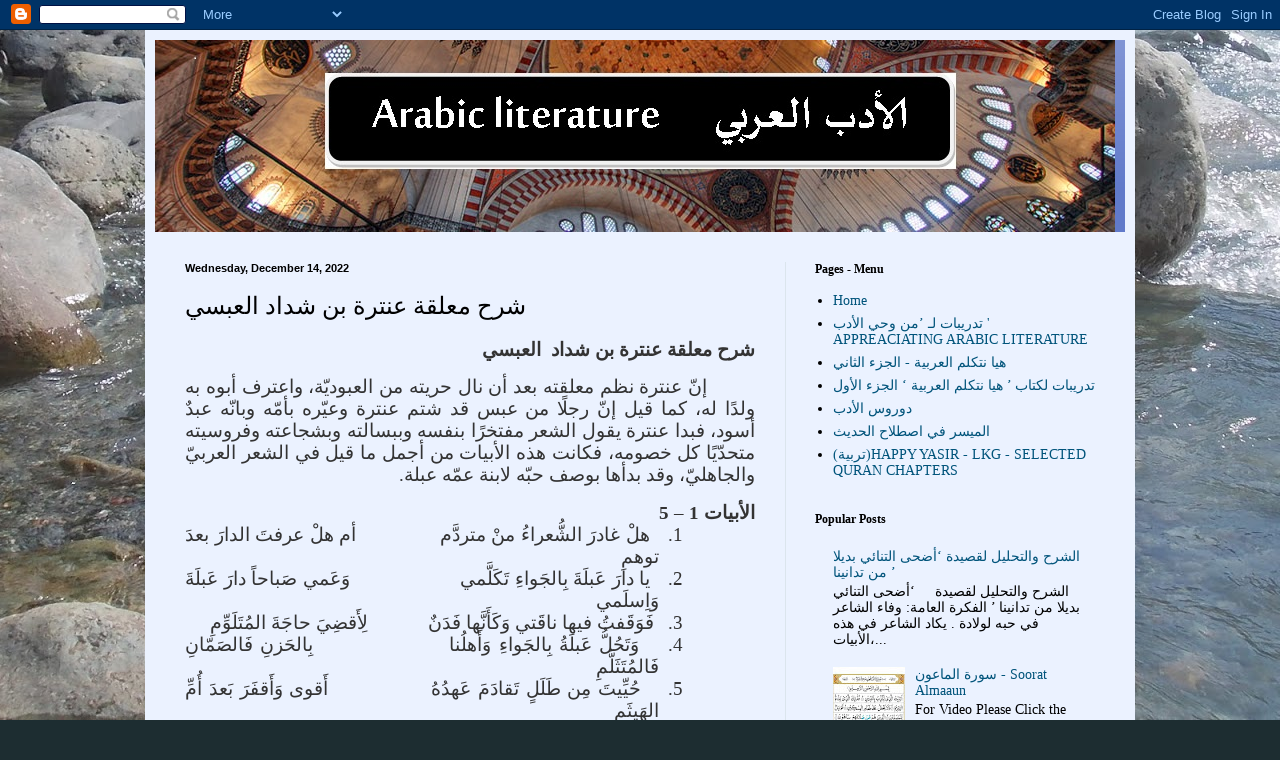

--- FILE ---
content_type: text/html; charset=UTF-8
request_url: http://www.arabiconweb.com/2022/12/blog-post_14.html
body_size: 108260
content:
<!DOCTYPE html>
<html class='v2' dir='ltr' lang='en'>
<head>
<link href='https://www.blogger.com/static/v1/widgets/335934321-css_bundle_v2.css' rel='stylesheet' type='text/css'/>
<meta content='width=1100' name='viewport'/>
<meta content='text/html; charset=UTF-8' http-equiv='Content-Type'/>
<meta content='blogger' name='generator'/>
<link href='http://www.arabiconweb.com/favicon.ico' rel='icon' type='image/x-icon'/>
<link href='http://www.arabiconweb.com/2022/12/blog-post_14.html' rel='canonical'/>
<link rel="alternate" type="application/atom+xml" title="                         الأدب العربي               - Atom" href="http://www.arabiconweb.com/feeds/posts/default" />
<link rel="alternate" type="application/rss+xml" title="                         الأدب العربي               - RSS" href="http://www.arabiconweb.com/feeds/posts/default?alt=rss" />
<link rel="service.post" type="application/atom+xml" title="                         الأدب العربي               - Atom" href="https://www.blogger.com/feeds/8398923894303440099/posts/default" />

<link rel="alternate" type="application/atom+xml" title="                         الأدب العربي               - Atom" href="http://www.arabiconweb.com/feeds/1608930678234235867/comments/default" />
<!--Can't find substitution for tag [blog.ieCssRetrofitLinks]-->
<meta content='http://www.arabiconweb.com/2022/12/blog-post_14.html' property='og:url'/>
<meta content='شرح معلقة عنترة بن شداد العبسي' property='og:title'/>
<meta content='شرح معلقة عنترة بن شداد    العبسي   إنّ عنترة نظم معلقته بعد أن نال حريته من العبوديّة، واعترف أبوه به ولدًا له، كما قيل إنّ رجلًا من عبس قد...' property='og:description'/>
<title>                         الأدب العربي              : شرح معلقة عنترة بن شداد العبسي</title>
<style id='page-skin-1' type='text/css'><!--
/*
-----------------------------------------------
Blogger Template Style
Name:     Simple
Designer: Blogger
URL:      www.blogger.com
----------------------------------------------- */
/* Content
----------------------------------------------- */
body {
font: normal normal 14px Georgia, Utopia, 'Palatino Linotype', Palatino, serif;
color: #000000;
background: #1d2d31 url(http://3.bp.blogspot.com/--kXbj1Kr6Gk/WCCwkD5wICI/AAAAAAAABPg/yReHOG1K-fcze7JFbk4dGdNMixh3CbfLACK4B/s0/DSCN3043%2B-%2BCopy.JPG) repeat scroll bottom center;
padding: 0 40px 40px 40px;
}
html body .region-inner {
min-width: 0;
max-width: 100%;
width: auto;
}
h2 {
font-size: 22px;
}
a:link {
text-decoration:none;
color: #00547b;
}
a:visited {
text-decoration:none;
color: #848484;
}
a:hover {
text-decoration:underline;
color: #00e2f5;
}
.body-fauxcolumn-outer .fauxcolumn-inner {
background: transparent none repeat scroll top left;
_background-image: none;
}
.body-fauxcolumn-outer .cap-top {
position: absolute;
z-index: 1;
height: 400px;
width: 100%;
}
.body-fauxcolumn-outer .cap-top .cap-left {
width: 100%;
background: transparent none repeat-x scroll top left;
_background-image: none;
}
.content-outer {
-moz-box-shadow: 0 0 40px rgba(0, 0, 0, .15);
-webkit-box-shadow: 0 0 5px rgba(0, 0, 0, .15);
-goog-ms-box-shadow: 0 0 10px #333333;
box-shadow: 0 0 40px rgba(0, 0, 0, .15);
margin-bottom: 1px;
}
.content-inner {
padding: 10px 10px;
}
.content-inner {
background-color: #ebf2ff;
}
/* Header
----------------------------------------------- */
.header-outer {
background: #617aca url(https://resources.blogblog.com/blogblog/data/1kt/simple/gradients_light.png) repeat-x scroll 0 -400px;
_background-image: none;
}
.Header h1 {
font: normal bold 12px Georgia, Utopia, 'Palatino Linotype', Palatino, serif;
color: #ffffff;
text-shadow: 1px 2px 3px rgba(0, 0, 0, .2);
}
.Header h1 a {
color: #ffffff;
}
.Header .description {
font-size: 140%;
color: #ffffff;
}
.header-inner .Header .titlewrapper {
padding: 22px 30px;
}
.header-inner .Header .descriptionwrapper {
padding: 0 30px;
}
/* Tabs
----------------------------------------------- */
.tabs-inner .section:first-child {
border-top: 0 solid #eee5dd;
}
.tabs-inner .section:first-child ul {
margin-top: -0;
border-top: 0 solid #eee5dd;
border-left: 0 solid #eee5dd;
border-right: 0 solid #eee5dd;
}
.tabs-inner .widget ul {
background: #ebf2ff none repeat-x scroll 0 -800px;
_background-image: none;
border-bottom: 1px solid #eee5dd;
margin-top: 0;
margin-left: -30px;
margin-right: -30px;
}
.tabs-inner .widget li a {
display: inline-block;
padding: .6em 1em;
font: normal normal 16px Georgia, Utopia, 'Palatino Linotype', Palatino, serif;
color: #728495;
border-left: 1px solid #ebf2ff;
border-right: 1px solid #eee5dd;
}
.tabs-inner .widget li:first-child a {
border-left: none;
}
.tabs-inner .widget li.selected a, .tabs-inner .widget li a:hover {
color: #000000;
background-color: #ebf2ff;
text-decoration: none;
}
/* Columns
----------------------------------------------- */
.main-outer {
border-top: 0 solid #dbe5ed;
}
.fauxcolumn-left-outer .fauxcolumn-inner {
border-right: 1px solid #dbe5ed;
}
.fauxcolumn-right-outer .fauxcolumn-inner {
border-left: 1px solid #dbe5ed;
}
/* Headings
----------------------------------------------- */
div.widget > h2,
div.widget h2.title {
margin: 0 0 1em 0;
font: normal bold 12px Georgia, Utopia, 'Palatino Linotype', Palatino, serif;
color: #000000;
}
/* Widgets
----------------------------------------------- */
.widget .zippy {
color: #959595;
text-shadow: 2px 2px 1px rgba(0, 0, 0, .1);
}
.widget .popular-posts ul {
list-style: none;
}
/* Posts
----------------------------------------------- */
h2.date-header {
font: normal bold 11px Arial, Tahoma, Helvetica, FreeSans, sans-serif;
}
.date-header span {
background-color: rgba(0, 0, 0, 0);
color: #000000;
padding: inherit;
letter-spacing: inherit;
margin: inherit;
}
.main-inner {
padding-top: 30px;
padding-bottom: 30px;
}
.main-inner .column-center-inner {
padding: 0 15px;
}
.main-inner .column-center-inner .section {
margin: 0 15px;
}
.post {
margin: 0 0 25px 0;
}
h3.post-title, .comments h4 {
font: normal normal 24px Georgia, Utopia, 'Palatino Linotype', Palatino, serif;
margin: .75em 0 0;
}
.post-body {
font-size: 110%;
line-height: 1.4;
position: relative;
}
.post-body img, .post-body .tr-caption-container, .Profile img, .Image img,
.BlogList .item-thumbnail img {
padding: 2px;
background: #ffffff;
border: 1px solid #ececec;
-moz-box-shadow: 1px 1px 5px rgba(0, 0, 0, .1);
-webkit-box-shadow: 1px 1px 5px rgba(0, 0, 0, .1);
box-shadow: 1px 1px 5px rgba(0, 0, 0, .1);
}
.post-body img, .post-body .tr-caption-container {
padding: 5px;
}
.post-body .tr-caption-container {
color: #000000;
}
.post-body .tr-caption-container img {
padding: 0;
background: transparent;
border: none;
-moz-box-shadow: 0 0 0 rgba(0, 0, 0, .1);
-webkit-box-shadow: 0 0 0 rgba(0, 0, 0, .1);
box-shadow: 0 0 0 rgba(0, 0, 0, .1);
}
.post-header {
margin: 0 0 1.5em;
line-height: 1.6;
font-size: 90%;
}
.post-footer {
margin: 20px -2px 0;
padding: 5px 10px;
color: #4c4e5c;
background-color: #dbe0ed;
border-bottom: 1px solid #ececec;
line-height: 1.6;
font-size: 90%;
}
#comments .comment-author {
padding-top: 1.5em;
border-top: 1px solid #dbe5ed;
background-position: 0 1.5em;
}
#comments .comment-author:first-child {
padding-top: 0;
border-top: none;
}
.avatar-image-container {
margin: .2em 0 0;
}
#comments .avatar-image-container img {
border: 1px solid #ececec;
}
/* Comments
----------------------------------------------- */
.comments .comments-content .icon.blog-author {
background-repeat: no-repeat;
background-image: url([data-uri]);
}
.comments .comments-content .loadmore a {
border-top: 1px solid #959595;
border-bottom: 1px solid #959595;
}
.comments .comment-thread.inline-thread {
background-color: #dbe0ed;
}
.comments .continue {
border-top: 2px solid #959595;
}
/* Accents
---------------------------------------------- */
.section-columns td.columns-cell {
border-left: 1px solid #dbe5ed;
}
.blog-pager {
background: transparent none no-repeat scroll top center;
}
.blog-pager-older-link, .home-link,
.blog-pager-newer-link {
background-color: #ebf2ff;
padding: 5px;
}
.footer-outer {
border-top: 0 dashed #bbbbbb;
}
/* Mobile
----------------------------------------------- */
body.mobile  {
background-size: auto;
}
.mobile .body-fauxcolumn-outer {
background: transparent none repeat scroll top left;
}
.mobile .body-fauxcolumn-outer .cap-top {
background-size: 100% auto;
}
.mobile .content-outer {
-webkit-box-shadow: 0 0 3px rgba(0, 0, 0, .15);
box-shadow: 0 0 3px rgba(0, 0, 0, .15);
}
.mobile .tabs-inner .widget ul {
margin-left: 0;
margin-right: 0;
}
.mobile .post {
margin: 0;
}
.mobile .main-inner .column-center-inner .section {
margin: 0;
}
.mobile .date-header span {
padding: 0.1em 10px;
margin: 0 -10px;
}
.mobile h3.post-title {
margin: 0;
}
.mobile .blog-pager {
background: transparent none no-repeat scroll top center;
}
.mobile .footer-outer {
border-top: none;
}
.mobile .main-inner, .mobile .footer-inner {
background-color: #ebf2ff;
}
.mobile-index-contents {
color: #000000;
}
.mobile-link-button {
background-color: #00547b;
}
.mobile-link-button a:link, .mobile-link-button a:visited {
color: #ffffff;
}
.mobile .tabs-inner .section:first-child {
border-top: none;
}
.mobile .tabs-inner .PageList .widget-content {
background-color: #ebf2ff;
color: #000000;
border-top: 1px solid #eee5dd;
border-bottom: 1px solid #eee5dd;
}
.mobile .tabs-inner .PageList .widget-content .pagelist-arrow {
border-left: 1px solid #eee5dd;
}

--></style>
<style id='template-skin-1' type='text/css'><!--
body {
min-width: 990px;
}
.content-outer, .content-fauxcolumn-outer, .region-inner {
min-width: 990px;
max-width: 990px;
_width: 990px;
}
.main-inner .columns {
padding-left: 0;
padding-right: 340px;
}
.main-inner .fauxcolumn-center-outer {
left: 0;
right: 340px;
/* IE6 does not respect left and right together */
_width: expression(this.parentNode.offsetWidth -
parseInt("0") -
parseInt("340px") + 'px');
}
.main-inner .fauxcolumn-left-outer {
width: 0;
}
.main-inner .fauxcolumn-right-outer {
width: 340px;
}
.main-inner .column-left-outer {
width: 0;
right: 100%;
margin-left: -0;
}
.main-inner .column-right-outer {
width: 340px;
margin-right: -340px;
}
#layout {
min-width: 0;
}
#layout .content-outer {
min-width: 0;
width: 800px;
}
#layout .region-inner {
min-width: 0;
width: auto;
}
body#layout div.add_widget {
padding: 8px;
}
body#layout div.add_widget a {
margin-left: 32px;
}
--></style>
<style>
    body {background-image:url(http\:\/\/3.bp.blogspot.com\/--kXbj1Kr6Gk\/WCCwkD5wICI\/AAAAAAAABPg\/yReHOG1K-fcze7JFbk4dGdNMixh3CbfLACK4B\/s0\/DSCN3043%2B-%2BCopy.JPG);}
    
@media (max-width: 200px) { body {background-image:url(http\:\/\/3.bp.blogspot.com\/--kXbj1Kr6Gk\/WCCwkD5wICI\/AAAAAAAABPg\/yReHOG1K-fcze7JFbk4dGdNMixh3CbfLACK4B\/w200\/DSCN3043%2B-%2BCopy.JPG);}}
@media (max-width: 400px) and (min-width: 201px) { body {background-image:url(http\:\/\/3.bp.blogspot.com\/--kXbj1Kr6Gk\/WCCwkD5wICI\/AAAAAAAABPg\/yReHOG1K-fcze7JFbk4dGdNMixh3CbfLACK4B\/w400\/DSCN3043%2B-%2BCopy.JPG);}}
@media (max-width: 800px) and (min-width: 401px) { body {background-image:url(http\:\/\/3.bp.blogspot.com\/--kXbj1Kr6Gk\/WCCwkD5wICI\/AAAAAAAABPg\/yReHOG1K-fcze7JFbk4dGdNMixh3CbfLACK4B\/w800\/DSCN3043%2B-%2BCopy.JPG);}}
@media (max-width: 1200px) and (min-width: 801px) { body {background-image:url(http\:\/\/3.bp.blogspot.com\/--kXbj1Kr6Gk\/WCCwkD5wICI\/AAAAAAAABPg\/yReHOG1K-fcze7JFbk4dGdNMixh3CbfLACK4B\/w1200\/DSCN3043%2B-%2BCopy.JPG);}}
/* Last tag covers anything over one higher than the previous max-size cap. */
@media (min-width: 1201px) { body {background-image:url(http\:\/\/3.bp.blogspot.com\/--kXbj1Kr6Gk\/WCCwkD5wICI\/AAAAAAAABPg\/yReHOG1K-fcze7JFbk4dGdNMixh3CbfLACK4B\/w1600\/DSCN3043%2B-%2BCopy.JPG);}}
  </style>
<link href='https://www.blogger.com/dyn-css/authorization.css?targetBlogID=8398923894303440099&amp;zx=e74f5599-93bb-4543-b285-36d9a6b5f555' media='none' onload='if(media!=&#39;all&#39;)media=&#39;all&#39;' rel='stylesheet'/><noscript><link href='https://www.blogger.com/dyn-css/authorization.css?targetBlogID=8398923894303440099&amp;zx=e74f5599-93bb-4543-b285-36d9a6b5f555' rel='stylesheet'/></noscript>
<meta name='google-adsense-platform-account' content='ca-host-pub-1556223355139109'/>
<meta name='google-adsense-platform-domain' content='blogspot.com'/>

<!-- data-ad-client=ca-pub-4146570821488637 -->

</head>
<body class='loading variant-literate'>
<div class='navbar section' id='navbar' name='Navbar'><div class='widget Navbar' data-version='1' id='Navbar1'><script type="text/javascript">
    function setAttributeOnload(object, attribute, val) {
      if(window.addEventListener) {
        window.addEventListener('load',
          function(){ object[attribute] = val; }, false);
      } else {
        window.attachEvent('onload', function(){ object[attribute] = val; });
      }
    }
  </script>
<div id="navbar-iframe-container"></div>
<script type="text/javascript" src="https://apis.google.com/js/platform.js"></script>
<script type="text/javascript">
      gapi.load("gapi.iframes:gapi.iframes.style.bubble", function() {
        if (gapi.iframes && gapi.iframes.getContext) {
          gapi.iframes.getContext().openChild({
              url: 'https://www.blogger.com/navbar/8398923894303440099?po\x3d1608930678234235867\x26origin\x3dhttp://www.arabiconweb.com',
              where: document.getElementById("navbar-iframe-container"),
              id: "navbar-iframe"
          });
        }
      });
    </script><script type="text/javascript">
(function() {
var script = document.createElement('script');
script.type = 'text/javascript';
script.src = '//pagead2.googlesyndication.com/pagead/js/google_top_exp.js';
var head = document.getElementsByTagName('head')[0];
if (head) {
head.appendChild(script);
}})();
</script>
</div></div>
<div class='body-fauxcolumns'>
<div class='fauxcolumn-outer body-fauxcolumn-outer'>
<div class='cap-top'>
<div class='cap-left'></div>
<div class='cap-right'></div>
</div>
<div class='fauxborder-left'>
<div class='fauxborder-right'></div>
<div class='fauxcolumn-inner'>
</div>
</div>
<div class='cap-bottom'>
<div class='cap-left'></div>
<div class='cap-right'></div>
</div>
</div>
</div>
<div class='content'>
<div class='content-fauxcolumns'>
<div class='fauxcolumn-outer content-fauxcolumn-outer'>
<div class='cap-top'>
<div class='cap-left'></div>
<div class='cap-right'></div>
</div>
<div class='fauxborder-left'>
<div class='fauxborder-right'></div>
<div class='fauxcolumn-inner'>
</div>
</div>
<div class='cap-bottom'>
<div class='cap-left'></div>
<div class='cap-right'></div>
</div>
</div>
</div>
<div class='content-outer'>
<div class='content-cap-top cap-top'>
<div class='cap-left'></div>
<div class='cap-right'></div>
</div>
<div class='fauxborder-left content-fauxborder-left'>
<div class='fauxborder-right content-fauxborder-right'></div>
<div class='content-inner'>
<header>
<div class='header-outer'>
<div class='header-cap-top cap-top'>
<div class='cap-left'></div>
<div class='cap-right'></div>
</div>
<div class='fauxborder-left header-fauxborder-left'>
<div class='fauxborder-right header-fauxborder-right'></div>
<div class='region-inner header-inner'>
<div class='header section' id='header' name='Header'><div class='widget Header' data-version='1' id='Header1'>
<div id='header-inner'>
<a href='http://www.arabiconweb.com/' style='display: block'>
<img alt='                         الأدب العربي              ' height='192px; ' id='Header1_headerimg' src='https://blogger.googleusercontent.com/img/b/R29vZ2xl/AVvXsEiwjo6Ho3lWC8T1n6jhyphenhyphen6NAe9BU5trWDO9tsyjFtJDqRyosriiXOyE2tN0wPQ_awlTuADJa3YEFvC18Wm-Ny90399X9NQNY8o4qaM_LbOoECk2eBeuWulTB5srsEGy4ECgi9yVrGCTbJ4I/s1600/maj1.jpg' style='display: block' width='960px; '/>
</a>
</div>
</div></div>
</div>
</div>
<div class='header-cap-bottom cap-bottom'>
<div class='cap-left'></div>
<div class='cap-right'></div>
</div>
</div>
</header>
<div class='tabs-outer'>
<div class='tabs-cap-top cap-top'>
<div class='cap-left'></div>
<div class='cap-right'></div>
</div>
<div class='fauxborder-left tabs-fauxborder-left'>
<div class='fauxborder-right tabs-fauxborder-right'></div>
<div class='region-inner tabs-inner'>
<div class='tabs no-items section' id='crosscol' name='Cross-Column'></div>
<div class='tabs no-items section' id='crosscol-overflow' name='Cross-Column 2'></div>
</div>
</div>
<div class='tabs-cap-bottom cap-bottom'>
<div class='cap-left'></div>
<div class='cap-right'></div>
</div>
</div>
<div class='main-outer'>
<div class='main-cap-top cap-top'>
<div class='cap-left'></div>
<div class='cap-right'></div>
</div>
<div class='fauxborder-left main-fauxborder-left'>
<div class='fauxborder-right main-fauxborder-right'></div>
<div class='region-inner main-inner'>
<div class='columns fauxcolumns'>
<div class='fauxcolumn-outer fauxcolumn-center-outer'>
<div class='cap-top'>
<div class='cap-left'></div>
<div class='cap-right'></div>
</div>
<div class='fauxborder-left'>
<div class='fauxborder-right'></div>
<div class='fauxcolumn-inner'>
</div>
</div>
<div class='cap-bottom'>
<div class='cap-left'></div>
<div class='cap-right'></div>
</div>
</div>
<div class='fauxcolumn-outer fauxcolumn-left-outer'>
<div class='cap-top'>
<div class='cap-left'></div>
<div class='cap-right'></div>
</div>
<div class='fauxborder-left'>
<div class='fauxborder-right'></div>
<div class='fauxcolumn-inner'>
</div>
</div>
<div class='cap-bottom'>
<div class='cap-left'></div>
<div class='cap-right'></div>
</div>
</div>
<div class='fauxcolumn-outer fauxcolumn-right-outer'>
<div class='cap-top'>
<div class='cap-left'></div>
<div class='cap-right'></div>
</div>
<div class='fauxborder-left'>
<div class='fauxborder-right'></div>
<div class='fauxcolumn-inner'>
</div>
</div>
<div class='cap-bottom'>
<div class='cap-left'></div>
<div class='cap-right'></div>
</div>
</div>
<!-- corrects IE6 width calculation -->
<div class='columns-inner'>
<div class='column-center-outer'>
<div class='column-center-inner'>
<div class='main section' id='main' name='Main'><div class='widget Blog' data-version='1' id='Blog1'>
<div class='blog-posts hfeed'>

          <div class="date-outer">
        
<h2 class='date-header'><span>Wednesday, December 14, 2022</span></h2>

          <div class="date-posts">
        
<div class='post-outer'>
<div class='post hentry uncustomized-post-template' itemprop='blogPost' itemscope='itemscope' itemtype='http://schema.org/BlogPosting'>
<meta content='8398923894303440099' itemprop='blogId'/>
<meta content='1608930678234235867' itemprop='postId'/>
<a name='1608930678234235867'></a>
<h3 class='post-title entry-title' itemprop='name'>
شرح معلقة عنترة بن شداد العبسي
</h3>
<div class='post-header'>
<div class='post-header-line-1'></div>
</div>
<div class='post-body entry-content' id='post-body-1608930678234235867' itemprop='description articleBody'>
<p class="MsoNormal" dir="RTL" style="direction: rtl; text-align: justify; unicode-bidi: embed;"></p><p class="MsoNormal" dir="RTL" style="direction: rtl; text-align: justify; unicode-bidi: embed;"><b><span lang="AR-SA" style="color: #333333; font-family: &quot;Sakkal Majalla&quot;; font-size: 14.0pt; line-height: 115%;">شرح معلقة عنترة بن شداد</span></b><span dir="LTR"></span><b><span dir="LTR" lang="AR-SA" style="color: #333333; font-family: &quot;Sakkal Majalla&quot;; font-size: 14.0pt; line-height: 115%;"><span dir="LTR"></span> </span></b><span dir="RTL"></span><b><span lang="AR-SA" style="color: #333333; font-family: &quot;Sakkal Majalla&quot;; font-size: 14.0pt; line-height: 115%;"><span dir="RTL"></span><span style="mso-spacerun: yes;">&nbsp;</span>العبسي<o:p></o:p></span></b></p>

<p class="MsoNormal" dir="RTL" style="direction: rtl; line-height: normal; margin-bottom: .0001pt; margin-bottom: 0cm; text-align: justify; text-indent: 36.0pt; unicode-bidi: embed;"><span lang="AR-SA" style="color: #333333; font-family: &quot;Sakkal Majalla&quot;; font-size: 14.0pt;">إن&#1617; عنترة نظم معلقته بعد أن نال حريته من العبودي&#1617;ة&#1548; واعترف أبوه
به ولد&#1611;ا له&#1548; كما قيل إن&#1617; رجل&#1611;ا من عبس قد شتم عنترة وعي&#1617;ره بأم&#1617;ه وبان&#1617;ه عبد&#1612;
أسود&#1548; فبدا عنترة يقول الشعر مفتخر&#1611;ا بنفسه وببسالته وبشجاعته وفروسيته متحد&#1617;ي&#1611;ا كل
خصومه&#1548; فكانت هذه الأبيات من أجمل ما قيل في الشعر العربي&#1617; والجاهلي&#1617;&#1548; وقد بدأها
بوصف حب&#1617;ه لابنة عم&#1617;ه عبلة.</span></p>

<p class="MsoNormal" dir="RTL" style="direction: rtl; line-height: normal; margin-bottom: .0001pt; margin-bottom: 0cm; text-align: justify; unicode-bidi: embed;"><b><span lang="AR-SA" style="color: #333333; font-family: &quot;Sakkal Majalla&quot;; font-size: 14.0pt;">الأبيات
1 &#8211; 5 <o:p></o:p></span></b></p>

<p class="MsoListParagraphCxSpFirst" dir="RTL" style="direction: rtl; line-height: normal; margin-bottom: .0001pt; margin-bottom: 0cm; margin-left: 0cm; margin-right: 72.0pt; margin-top: 0cm; mso-add-space: auto; mso-list: l1 level1 lfo1; text-align: justify; text-indent: -18.0pt; unicode-bidi: embed;"><!--[if !supportLists]--><span style="color: #333333; font-family: &quot;Sakkal Majalla&quot;; font-size: 14.0pt; mso-fareast-font-family: &quot;Sakkal Majalla&quot;;"><span style="mso-list: Ignore;">1.<span style="font: 7.0pt &quot;Times New Roman&quot;;">&nbsp;&nbsp;&nbsp;&nbsp;&nbsp;&nbsp;
</span></span></span><!--[endif]--><span dir="RTL"></span><span lang="AR-SA" style="color: #333333; font-family: &quot;Sakkal Majalla&quot;; font-size: 14.0pt;">هل&#1618; غادر&#1614;
الش&#1615;&#1617;عراء&#1615; من&#1618; مترد&#1614;&#1617;م <span style="mso-tab-count: 1;">&nbsp;&nbsp;&nbsp;&nbsp;&nbsp;&nbsp;&nbsp;&nbsp;&nbsp;&nbsp;&nbsp;&nbsp;&nbsp; </span>أم
هل&#1618; عرفت&#1614; الدار&#1614; بعد&#1614; توهم&#1616; <o:p></o:p></span></p>

<p class="MsoListParagraphCxSpMiddle" dir="RTL" style="direction: rtl; line-height: normal; margin-bottom: .0001pt; margin-bottom: 0cm; margin-left: 0cm; margin-right: 72.0pt; margin-top: 0cm; mso-add-space: auto; mso-list: l1 level1 lfo1; text-align: justify; text-indent: -18.0pt; unicode-bidi: embed;"><!--[if !supportLists]--><span style="color: #333333; font-family: &quot;Sakkal Majalla&quot;; font-size: 14.0pt; mso-fareast-font-family: &quot;Sakkal Majalla&quot;;"><span style="mso-list: Ignore;">2.<span style="font: 7.0pt &quot;Times New Roman&quot;;">&nbsp;&nbsp;&nbsp;&nbsp;&nbsp;&nbsp;
</span></span></span><!--[endif]--><span dir="RTL"></span><span lang="AR-SA" style="color: #333333; font-family: &quot;Sakkal Majalla&quot;; font-size: 14.0pt;">يا دار&#1614;
ع&#1614;بل&#1614;ة&#1614; ب&#1616;الج&#1614;واء&#1616; ت&#1614;ك&#1614;ل&#1614;&#1617;مي <span style="mso-tab-count: 2;">&nbsp;&nbsp;&nbsp;&nbsp;&nbsp;&nbsp;&nbsp;&nbsp;&nbsp;&nbsp;&nbsp;&nbsp;&nbsp;&nbsp;&nbsp;&nbsp;&nbsp;&nbsp; </span>و&#1614;ع&#1614;مي
ص&#1614;باحا&#1611; دار&#1614; ع&#1614;بل&#1614;ة&#1614; و&#1614;ا&#1616;سل&#1614;مي<o:p></o:p></span></p>

<p class="MsoListParagraphCxSpMiddle" dir="RTL" style="direction: rtl; line-height: normal; margin-bottom: .0001pt; margin-bottom: 0cm; margin-left: 0cm; margin-right: 72.0pt; margin-top: 0cm; mso-add-space: auto; mso-list: l1 level1 lfo1; text-align: justify; text-indent: -18.0pt; unicode-bidi: embed;"><!--[if !supportLists]--><span style="color: #333333; font-family: &quot;Sakkal Majalla&quot;; font-size: 14.0pt; mso-fareast-font-family: &quot;Sakkal Majalla&quot;;"><span style="mso-list: Ignore;">3.<span style="font: 7.0pt &quot;Times New Roman&quot;;">&nbsp;&nbsp;&nbsp;&nbsp;&nbsp;&nbsp;
</span></span></span><!--[endif]--><span dir="RTL"></span><span lang="AR-SA" style="color: #333333; font-family: &quot;Sakkal Majalla&quot;; font-size: 14.0pt;">ف&#1614;و&#1614;ق&#1614;فت&#1615;
فيها ناق&#1614;تي و&#1614;ك&#1614;أ&#1614;ن&#1614;&#1617;ها ف&#1614;د&#1614;ن&#1612; <span style="mso-tab-count: 1;">&nbsp;&nbsp;&nbsp;&nbsp;&nbsp;&nbsp;&nbsp;&nbsp;&nbsp;&nbsp; </span>ل&#1616;أ&#1614;قض&#1616;ي&#1614;
حاج&#1614;ة&#1614; الم&#1615;ت&#1614;ل&#1614;و&#1616;&#1617;م&#1616; <o:p></o:p></span></p>

<p class="MsoListParagraphCxSpMiddle" dir="RTL" style="direction: rtl; line-height: normal; margin-bottom: .0001pt; margin-bottom: 0cm; margin-left: 0cm; margin-right: 72.0pt; margin-top: 0cm; mso-add-space: auto; mso-list: l1 level1 lfo1; text-align: justify; text-indent: -18.0pt; unicode-bidi: embed;"><!--[if !supportLists]--><span style="color: #333333; font-family: &quot;Sakkal Majalla&quot;; font-size: 14.0pt; mso-fareast-font-family: &quot;Sakkal Majalla&quot;;"><span style="mso-list: Ignore;">4.<span style="font: 7.0pt &quot;Times New Roman&quot;;">&nbsp;&nbsp;&nbsp;&nbsp;&nbsp;&nbsp;
</span></span></span><!--[endif]--><span dir="RTL"></span><span lang="AR-SA" style="color: #333333; font-family: &quot;Sakkal Majalla&quot;; font-size: 14.0pt;">و&#1614;ت&#1614;ح&#1615;ل&#1615;&#1617;
ع&#1614;بل&#1614;ة&#1615; ب&#1616;الج&#1614;واء&#1616; و&#1614;أ&#1614;هل&#1615;نا <span style="mso-tab-count: 2;">&nbsp;&nbsp;&nbsp;&nbsp;&nbsp;&nbsp;&nbsp;&nbsp;&nbsp;&nbsp;&nbsp;&nbsp;&nbsp;&nbsp;&nbsp;&nbsp;&nbsp; </span>ب&#1616;الح&#1614;زن&#1616;
ف&#1614;الص&#1614;م&#1617;ان&#1616; ف&#1614;الم&#1615;ت&#1614;ث&#1614;ل&#1614;&#1617;م&#1616; <o:p></o:p></span></p>

<p class="MsoListParagraphCxSpLast" dir="RTL" style="direction: rtl; line-height: normal; margin-bottom: .0001pt; margin-bottom: 0cm; margin-left: 0cm; margin-right: 72.0pt; margin-top: 0cm; mso-add-space: auto; mso-list: l1 level1 lfo1; text-align: justify; text-indent: -18.0pt; unicode-bidi: embed;"><!--[if !supportLists]--><span style="color: #333333; font-family: &quot;Sakkal Majalla&quot;; font-size: 14.0pt; mso-fareast-font-family: &quot;Sakkal Majalla&quot;;"><span style="mso-list: Ignore;">5.<span style="font: 7.0pt &quot;Times New Roman&quot;;">&nbsp;&nbsp;&nbsp;&nbsp;&nbsp;&nbsp;
</span></span></span><!--[endif]--><span dir="RTL"></span><span lang="AR-SA" style="color: #333333; font-family: &quot;Sakkal Majalla&quot;; font-size: 14.0pt;">ح&#1615;ي&#1616;&#1617;يت&#1614;
م&#1616;ن ط&#1614;ل&#1614;ل&#1613; ت&#1614;قاد&#1614;م&#1614; ع&#1614;هد&#1615;ه&#1615; <span style="mso-tab-count: 1;">&nbsp;&nbsp;&nbsp;&nbsp;&nbsp;&nbsp;&nbsp;&nbsp;&nbsp;&nbsp;&nbsp;&nbsp;&nbsp; </span>أ&#1614;قوى
و&#1614;أ&#1614;قف&#1614;ر&#1614; ب&#1614;عد&#1614; أ&#1615;م&#1616;&#1617; اله&#1614;يث&#1614;م</span><span style="color: #333333; font-family: &quot;Sakkal Majalla&quot;; font-size: 14pt; text-indent: 36pt;">&nbsp;</span></p>

<p class="MsoNormal" dir="RTL" style="direction: rtl; text-align: justify; text-indent: 36.0pt; unicode-bidi: embed;"><span lang="AR-SA" style="color: #333333; font-family: &quot;Sakkal Majalla&quot;; font-size: 14.0pt; line-height: 115%;">يبدأ عنترة قصيدته
بالسؤال عن حال الشعراء الذين لم يتركوا موضع&#1611;ا لكتابة الشعر إلا كتبوا به ووصفوه
ثم انتقل ليتساءل عن معرفته بدار حبيبته بعد شك&#1617;ه بها&#1548; وطلب من ديار المحبوبة أن
تتكلم وتخبره عن أهلها وما فعلوا في كل تلك الأيام&#1548; ووقف بعدها عن استخباره وسؤاله
وألقى عليها التحي&#1617;ة فقال: طاب صباحك وطاب عيشك وسلمت يا ديار الأحب&#1617;ة&#1548; وتابع في
الحديث عن ديار الحبيبة فقال أن&#1617;ه حبس ناقته فيها&#1548; وشب&#1617;ه ناقته بالقصر&#1548; وقال إن
حبسه الناقة كان وقوف&#1611;ا في ديار المحبوبة من أجل قضاء حاجته من البكاء عليها&#1548;
والحزن على أيام وصالها&#1548; ثم قال بأن&#1617; عبلة وأهلها نزلوا بموضع يدعى الجواء&#1548; أم&#1617;ا
أهله فنزلوا بمواضع تدعى الح&#1614;زن والصماء والمتثلم&#1548; ورجع بعدها لتحية الأطلال
وبأن&#1617;ها قد قدم عليها العهد بعد أن خلت من أهلها كل&#1617; ذلك الزمن وكان من بين أهلها
محبوبته عبلة&#1548;<o:p></o:p></span></p>

<p class="MsoNormal" dir="RTL" style="direction: rtl; line-height: normal; margin-bottom: .0001pt; margin-bottom: 0cm; text-align: justify; unicode-bidi: embed;"><b><span lang="AR-SA" style="color: #333333; font-family: &quot;Sakkal Majalla&quot;; font-size: 14.0pt;">الأبيات
6 &#8211; 12<o:p></o:p></span></b></p>

<p class="MsoListParagraphCxSpFirst" dir="RTL" style="direction: rtl; line-height: normal; margin-bottom: .0001pt; margin-bottom: 0cm; margin-left: 0cm; margin-right: 72.0pt; margin-top: 0cm; mso-add-space: auto; mso-list: l1 level1 lfo1; text-align: justify; text-indent: -18.0pt; unicode-bidi: embed;"><!--[if !supportLists]--><span style="color: #333333; font-family: &quot;Sakkal Majalla&quot;; font-size: 14.0pt; mso-fareast-font-family: &quot;Sakkal Majalla&quot;;"><span style="mso-list: Ignore;">6.<span style="font: 7.0pt &quot;Times New Roman&quot;;">&nbsp;&nbsp;&nbsp;&nbsp;&nbsp;&nbsp;
</span></span></span><!--[endif]--><span dir="RTL"></span><span lang="AR-SA" style="color: #333333; font-family: &quot;Sakkal Majalla&quot;; font-size: 14.0pt;">ح&#1614;ل&#1614;&#1617;ت
ب&#1616;أ&#1614;رض&#1616; الزائ&#1616;رين&#1614; ف&#1614;أ&#1614;صب&#1614;ح&#1614;ت <span style="mso-tab-count: 1;">&nbsp;&nbsp;&nbsp;&nbsp;&nbsp;&nbsp;&nbsp;&nbsp; </span>ع&#1614;س&#1616;را&#1611;
ع&#1614;ل&#1614;ي&#1614;&#1617; ط&#1616;لاب&#1615;ك&#1616; ا&#1616;بن&#1614;ة&#1614; م&#1614;خر&#1614;م&#1616; <o:p></o:p></span></p>

<p class="MsoListParagraphCxSpMiddle" dir="RTL" style="direction: rtl; line-height: normal; margin-bottom: .0001pt; margin-bottom: 0cm; margin-left: 0cm; margin-right: 72.0pt; margin-top: 0cm; mso-add-space: auto; mso-list: l1 level1 lfo1; text-align: justify; text-indent: -18.0pt; unicode-bidi: embed;"><!--[if !supportLists]--><span style="color: #333333; font-family: &quot;Sakkal Majalla&quot;; font-size: 14.0pt; mso-fareast-font-family: &quot;Sakkal Majalla&quot;;"><span style="mso-list: Ignore;">7.<span style="font: 7.0pt &quot;Times New Roman&quot;;">&nbsp;&nbsp;&nbsp;&nbsp;&nbsp;&nbsp;
</span></span></span><!--[endif]--><span dir="RTL"></span><span lang="AR-SA" style="color: #333333; font-family: &quot;Sakkal Majalla&quot;; font-size: 14.0pt;">ع&#1615;ل&#1616;&#1617;قت&#1615;ها
ع&#1614;ر&#1614;ضا&#1611; و&#1614;أ&#1614;قت&#1615;ل&#1615; ق&#1614;وم&#1614;ها <span style="mso-tab-count: 2;">&nbsp;&nbsp;&nbsp;&nbsp;&nbsp;&nbsp;&nbsp;&nbsp;&nbsp;&nbsp;&nbsp;&nbsp;&nbsp;&nbsp;&nbsp;&nbsp; </span>ز&#1614;عما&#1611;
ل&#1614;ع&#1614;مر&#1615; أ&#1614;بيك&#1614; ل&#1614;يس&#1614; ب&#1616;م&#1614;زع&#1614;م&#1616; <o:p></o:p></span></p>

<p class="MsoListParagraphCxSpMiddle" dir="RTL" style="direction: rtl; line-height: normal; margin-bottom: .0001pt; margin-bottom: 0cm; margin-left: 0cm; margin-right: 72.0pt; margin-top: 0cm; mso-add-space: auto; mso-list: l1 level1 lfo1; text-align: justify; text-indent: -18.0pt; unicode-bidi: embed;"><!--[if !supportLists]--><span style="color: #333333; font-family: &quot;Sakkal Majalla&quot;; font-size: 14.0pt; mso-fareast-font-family: &quot;Sakkal Majalla&quot;;"><span style="mso-list: Ignore;">8.<span style="font: 7.0pt &quot;Times New Roman&quot;;">&nbsp;&nbsp;&nbsp;&nbsp;&nbsp;&nbsp;
</span></span></span><!--[endif]--><span dir="RTL"></span><span lang="AR-SA" style="color: #333333; font-family: &quot;Sakkal Majalla&quot;; font-size: 14.0pt;">و&#1614;ل&#1614;ق&#1614;د
ن&#1614;ز&#1614;لت&#1616; ف&#1614;لا ت&#1614;ظ&#1615;ن&#1617;ي غ&#1614;ير&#1614;ه&#1615; <span style="mso-tab-count: 2;">&nbsp;&nbsp;&nbsp;&nbsp;&nbsp;&nbsp;&nbsp;&nbsp;&nbsp;&nbsp;&nbsp;&nbsp;&nbsp;&nbsp;&nbsp;&nbsp;&nbsp;&nbsp; </span>م&#1616;ن&#1617;ي
ب&#1616;م&#1614;نز&#1616;ل&#1614;ة&#1616; الم&#1615;ح&#1614;ب&#1616;&#1617; الم&#1615;كر&#1614;م&#1616; <o:p></o:p></span></p>

<p class="MsoListParagraphCxSpMiddle" dir="RTL" style="direction: rtl; line-height: normal; margin-bottom: .0001pt; margin-bottom: 0cm; margin-left: 0cm; margin-right: 72.0pt; margin-top: 0cm; mso-add-space: auto; mso-list: l1 level1 lfo1; text-align: justify; text-indent: -18.0pt; unicode-bidi: embed;"><!--[if !supportLists]--><span style="color: #333333; font-family: &quot;Sakkal Majalla&quot;; font-size: 14.0pt; mso-fareast-font-family: &quot;Sakkal Majalla&quot;;"><span style="mso-list: Ignore;">9.<span style="font: 7.0pt &quot;Times New Roman&quot;;">&nbsp;&nbsp;&nbsp;&nbsp;&nbsp;&nbsp;
</span></span></span><!--[endif]--><span dir="RTL"></span><span lang="AR-SA" style="color: #333333; font-family: &quot;Sakkal Majalla&quot;; font-size: 14.0pt;">ك&#1614;يف&#1614;
الم&#1614;زار&#1615; و&#1614;ق&#1614;د ت&#1614;ر&#1614;ب&#1614;&#1617;ع&#1614; أ&#1614;هل&#1615;ها <span style="mso-tab-count: 2;">&nbsp;&nbsp;&nbsp;&nbsp;&nbsp;&nbsp;&nbsp;&nbsp;&nbsp;&nbsp;&nbsp;&nbsp;&nbsp;&nbsp;&nbsp;&nbsp;&nbsp; </span>ب&#1616;ع&#1615;ن&#1614;يز&#1614;ت&#1614;ين&#1616;
و&#1614;أ&#1614;هل&#1615;نا ب&#1616;الغ&#1614;يل&#1614;م&#1616; <o:p></o:p></span></p>

<p class="MsoListParagraphCxSpMiddle" dir="RTL" style="direction: rtl; line-height: normal; margin-bottom: .0001pt; margin-bottom: 0cm; margin-left: 0cm; margin-right: 72.0pt; margin-top: 0cm; mso-add-space: auto; mso-list: l1 level1 lfo1; text-align: justify; text-indent: -18.0pt; unicode-bidi: embed;"><!--[if !supportLists]--><span style="color: #333333; font-family: &quot;Sakkal Majalla&quot;; font-size: 14.0pt; mso-fareast-font-family: &quot;Sakkal Majalla&quot;;"><span style="mso-list: Ignore;">10.<span style="font: 7.0pt &quot;Times New Roman&quot;;">&nbsp;&nbsp;
</span></span></span><!--[endif]--><span dir="RTL"></span><span lang="AR-SA" style="color: #333333; font-family: &quot;Sakkal Majalla&quot;; font-size: 14.0pt;">إ&#1616;ن ك&#1615;نت&#1616;
أ&#1614;زم&#1614;عت&#1616; الف&#1616;راق&#1614; ف&#1614;إ&#1616;ن&#1614;&#1617;ما <span style="mso-tab-count: 1;">&nbsp;&nbsp;&nbsp;&nbsp;&nbsp;&nbsp;&nbsp;&nbsp;&nbsp;&nbsp;&nbsp;&nbsp; </span>ز&#1615;م&#1614;&#1617;ت
ر&#1616;كاب&#1615;ك&#1615;م&#1615; ب&#1616;ل&#1614;يل&#1613; م&#1615;ظل&#1616;م&#1616; <o:p></o:p></span></p>

<p class="MsoListParagraphCxSpMiddle" dir="RTL" style="direction: rtl; line-height: normal; margin-bottom: .0001pt; margin-bottom: 0cm; margin-left: 0cm; margin-right: 72.0pt; margin-top: 0cm; mso-add-space: auto; mso-list: l1 level1 lfo1; text-align: justify; text-indent: -18.0pt; unicode-bidi: embed;"><!--[if !supportLists]--><span style="color: #333333; font-family: &quot;Sakkal Majalla&quot;; font-size: 14.0pt; mso-fareast-font-family: &quot;Sakkal Majalla&quot;;"><span style="mso-list: Ignore;">11.<span style="font: 7.0pt &quot;Times New Roman&quot;;">&nbsp;&nbsp;
</span></span></span><!--[endif]--><span dir="RTL"></span><span lang="AR-SA" style="color: #333333; font-family: &quot;Sakkal Majalla&quot;; font-size: 14.0pt;">ما راع&#1614;ني
إ&#1616;ل&#1617;ا ح&#1614;مول&#1614;ة&#1615; أ&#1614;هل&#1616;ها <span style="mso-tab-count: 2;">&nbsp;&nbsp;&nbsp;&nbsp;&nbsp;&nbsp;&nbsp;&nbsp;&nbsp;&nbsp;&nbsp;&nbsp;&nbsp;&nbsp;&nbsp;&nbsp;&nbsp;&nbsp;&nbsp; </span>و&#1614;سط&#1614;
الد&#1616;يار&#1616; ت&#1614;س&#1614;ف&#1615;&#1617; ح&#1614;ب&#1614;&#1617; الخ&#1616;مخ&#1616;م&#1616; <o:p></o:p></span></p>

<p class="MsoListParagraphCxSpLast" dir="RTL" style="direction: rtl; line-height: normal; margin-bottom: .0001pt; margin-bottom: 0cm; margin-left: 0cm; margin-right: 72.0pt; margin-top: 0cm; mso-add-space: auto; mso-list: l1 level1 lfo1; text-align: justify; text-indent: -18.0pt; unicode-bidi: embed;"><!--[if !supportLists]--><span style="color: #333333; font-family: &quot;Sakkal Majalla&quot;; font-size: 14.0pt; mso-fareast-font-family: &quot;Sakkal Majalla&quot;;"><span style="mso-list: Ignore;">12.<span style="font: 7.0pt &quot;Times New Roman&quot;;">&nbsp;&nbsp;
</span></span></span><!--[endif]--><span dir="RTL"></span><span lang="AR-SA" style="color: #333333; font-family: &quot;Sakkal Majalla&quot;; font-size: 14.0pt;">فيها
ا&#1616;ثن&#1614;تان&#1616; و&#1614;أ&#1614;رب&#1614;عون&#1614; ح&#1614;لوب&#1614;ة&#1611; <span style="mso-tab-count: 2;">&nbsp;&nbsp;&nbsp;&nbsp;&nbsp;&nbsp;&nbsp;&nbsp;&nbsp;&nbsp;&nbsp;&nbsp;&nbsp;&nbsp;&nbsp;&nbsp;&nbsp; </span>سودا&#1611;
ك&#1614;خاف&#1616;ي&#1614;ة&#1616; الغ&#1615;راب&#1616; الأ&#1614;سح&#1614;م&#1616;</span></p>

<p class="MsoNormal" dir="RTL" style="direction: rtl; text-align: justify; text-indent: 36.0pt; unicode-bidi: embed;"><span lang="AR-SA" style="color: #333333; font-family: &quot;Sakkal Majalla&quot;; font-size: 14.0pt; line-height: 115%;">ثم يوجه عنترة
الكلام لمحبوبته بأن&#1617;ها قد نزلت بأرض أعدائه&#1548; فأصبح طلبها صعب&#1611;ا جد&#1611;ا عليه&#1548; ثم قال
بأن&#1617;ه أحب&#1617;ها فجأة&#1611; ومن غير قصد منه&#1548; وكان ذلك من نظرة واحدة نظرها لها فكانت
كافية بأن يشغف بها حب&#1611;&#1617;ا&#1548; وكان ذلك على الرغم من قتاله وصراعه مع قومها&#1548; كما كان
طامع&#1611;ا بوصالها في خضم&#1617; كل ذلك القتال والعداء وهذا طمع ليس في موضعه&#1548; وتابع في
وصف حب&#1617;ه لها بقوله أن&#1617;ها نزلت في قلبه منزلة المحب&#1617; المكرم&#1548; ولتكن متيقنة من ذلك
وألا يخطر لها أن تظن&#1617; غيرهن ثم تساءل عن طريقة ليزورها بها وقد أقام أهلها وقت
الربيع بموضعين وأقام أهله في موضع بعيد عنها&#1548; وبين المواضع مسافة كبيرة ومشق&#1617;ة في
السفر&#1548; ثم قال لها إن كانت قد اعتادت الفراق ووط&#1617;نت نفسها عليه&#1548; فإن&#1617;ه قد شعر بذلك
عندما غادرت&#1548; ولم ينذره برحيلها في ذلك الوقت إلا انقضاء مد&#1617;ة الكلأ والانتجاع
فصارت إبلهم تستف&#1617; حي الخمخم في وسط الديار&#1548; وقد وصف قافلة أهلها عندما غادروا
بأن&#1617;ه كان فيها اثنتان وأربعون ناقة سوداء&#1548; وهذه النوق الغالية الثمن هي دليل على
ثراء أهلها.<o:p></o:p></span></p>

<p class="MsoNormal" dir="RTL" style="direction: rtl; line-height: normal; margin-bottom: .0001pt; margin-bottom: 0cm; text-align: justify; unicode-bidi: embed;"><b><span lang="AR-SA" style="color: #333333; font-family: &quot;Sakkal Majalla&quot;; font-size: 14.0pt;">الأبيات
13 &#8211; 19<o:p></o:p></span></b></p>

<p class="MsoListParagraphCxSpFirst" dir="RTL" style="direction: rtl; line-height: normal; margin-bottom: .0001pt; margin-bottom: 0cm; margin-left: 0cm; margin-right: 72.0pt; margin-top: 0cm; mso-add-space: auto; mso-list: l1 level1 lfo1; text-align: justify; text-indent: -18.0pt; unicode-bidi: embed;"><!--[if !supportLists]--><span style="color: #333333; font-family: &quot;Sakkal Majalla&quot;; font-size: 14.0pt; mso-fareast-font-family: &quot;Sakkal Majalla&quot;;"><span style="mso-list: Ignore;">13.<span style="font: 7.0pt &quot;Times New Roman&quot;;">&nbsp;&nbsp;
</span></span></span><!--[endif]--><span dir="RTL"></span><span lang="AR-SA" style="color: #333333; font-family: &quot;Sakkal Majalla&quot;; font-size: 14.0pt;">إذ تستبيك&#1614;
بذي غروب واضح <span style="mso-tab-count: 1;">&nbsp;&nbsp;&nbsp;&nbsp;&nbsp;&nbsp;&nbsp;&nbsp;&nbsp;&nbsp; </span>عذب&#1613; مقبله&#1615; لذيذ&#1615;
المطعم <o:p></o:p></span></p>

<p class="MsoListParagraphCxSpMiddle" dir="RTL" style="direction: rtl; line-height: normal; margin-bottom: .0001pt; margin-bottom: 0cm; margin-left: 0cm; margin-right: 72.0pt; margin-top: 0cm; mso-add-space: auto; mso-list: l1 level1 lfo1; text-align: justify; text-indent: -18.0pt; unicode-bidi: embed;"><!--[if !supportLists]--><span style="color: #333333; font-family: &quot;Sakkal Majalla&quot;; font-size: 14.0pt; mso-fareast-font-family: &quot;Sakkal Majalla&quot;;"><span style="mso-list: Ignore;">14.<span style="font: 7.0pt &quot;Times New Roman&quot;;">&nbsp;&nbsp;
</span></span></span><!--[endif]--><span dir="RTL"></span><span lang="AR-SA" style="color: #333333; font-family: &quot;Sakkal Majalla&quot;; font-size: 14.0pt;">وكأ&#1614;ن&#1614;&#1617;
ف&#1614;ار&#1614;ة &#1614; تاجر&#1613; بقسيم&#1614;ة &#1613; <span style="mso-tab-count: 2;">&nbsp;&nbsp;&nbsp;&nbsp;&nbsp;&nbsp;&nbsp;&nbsp;&nbsp;&nbsp;&nbsp;&nbsp;&nbsp;&nbsp;&nbsp;&nbsp;&nbsp;&nbsp; </span>سبقت&#1618;
عوارضها اليك&#1614; من الفم&#1618; <o:p></o:p></span></p>

<p class="MsoListParagraphCxSpMiddle" dir="RTL" style="direction: rtl; line-height: normal; margin-bottom: .0001pt; margin-bottom: 0cm; margin-left: 0cm; margin-right: 72.0pt; margin-top: 0cm; mso-add-space: auto; mso-list: l1 level1 lfo1; text-align: justify; text-indent: -18.0pt; unicode-bidi: embed;"><!--[if !supportLists]--><span style="color: #333333; font-family: &quot;Sakkal Majalla&quot;; font-size: 14.0pt; mso-fareast-font-family: &quot;Sakkal Majalla&quot;;"><span style="mso-list: Ignore;">15.<span style="font: 7.0pt &quot;Times New Roman&quot;;">&nbsp;&nbsp;
</span></span></span><!--[endif]--><span dir="RTL"></span><span lang="AR-SA" style="color: #333333; font-family: &quot;Sakkal Majalla&quot;; font-size: 14.0pt;">أو&#1618; رو&#1618;ض&#1614;ة
&#1611; أ&#1615;ن&#1615;فا&#1611; تضم&#1614;&#1617;ن&#1614; نبت&#1614;ها <span style="mso-tab-count: 2;">&nbsp;&nbsp;&nbsp;&nbsp;&nbsp;&nbsp;&nbsp;&nbsp;&nbsp;&nbsp;&nbsp;&nbsp;&nbsp;&nbsp;&nbsp;&nbsp; </span>غي&#1618;ث&#1612;
قليل&#1615; الد&#1616;&#1617;من ليس&#1614; بم&#1614;ع&#1618;ل&#1614;م&#1616; <o:p></o:p></span></p>

<p class="MsoListParagraphCxSpMiddle" dir="RTL" style="direction: rtl; line-height: normal; margin-bottom: .0001pt; margin-bottom: 0cm; margin-left: 0cm; margin-right: 72.0pt; margin-top: 0cm; mso-add-space: auto; mso-list: l1 level1 lfo1; text-align: justify; text-indent: -18.0pt; unicode-bidi: embed;"><!--[if !supportLists]--><span style="color: #333333; font-family: &quot;Sakkal Majalla&quot;; font-size: 14.0pt; mso-fareast-font-family: &quot;Sakkal Majalla&quot;;"><span style="mso-list: Ignore;">16.<span style="font: 7.0pt &quot;Times New Roman&quot;;">&nbsp;&nbsp;
</span></span></span><!--[endif]--><span dir="RTL"></span><span lang="AR-SA" style="color: #333333; font-family: &quot;Sakkal Majalla&quot;; font-size: 14.0pt;">جاد&#1614;ت
ع&#1614;ليه&#1616; ك&#1615;ل&#1615;&#1617; ب&#1616;كر&#1613; ح&#1615;ر&#1614;&#1617;ة&#1613; <span style="mso-tab-count: 2;">&nbsp;&nbsp;&nbsp;&nbsp;&nbsp;&nbsp;&nbsp;&nbsp;&nbsp;&nbsp;&nbsp;&nbsp;&nbsp;&nbsp;&nbsp;&nbsp;&nbsp;&nbsp;&nbsp; </span>ف&#1614;ت&#1614;ر&#1614;كن&#1614;
ك&#1615;ل&#1614;&#1617; ق&#1614;رار&#1614;ة&#1613; ك&#1614;الد&#1616;ره&#1614;م&#1616; <o:p></o:p></span></p>

<p class="MsoListParagraphCxSpMiddle" dir="RTL" style="direction: rtl; line-height: normal; margin-bottom: .0001pt; margin-bottom: 0cm; margin-left: 0cm; margin-right: 72.0pt; margin-top: 0cm; mso-add-space: auto; mso-list: l1 level1 lfo1; text-align: justify; text-indent: -18.0pt; unicode-bidi: embed;"><!--[if !supportLists]--><span style="color: #333333; font-family: &quot;Sakkal Majalla&quot;; font-size: 14.0pt; mso-fareast-font-family: &quot;Sakkal Majalla&quot;;"><span style="mso-list: Ignore;">17.<span style="font: 7.0pt &quot;Times New Roman&quot;;">&nbsp;&nbsp;
</span></span></span><!--[endif]--><span dir="RTL"></span><span lang="AR-SA" style="color: #333333; font-family: &quot;Sakkal Majalla&quot;; font-size: 14.0pt;">س&#1614;ح&#1617;ا&#1611;
وتس&#1618;كابا&#1611; ف&#1614;كل&#1614;&#1617; عشي&#1614;&#1617;ة &#1613;<span style="mso-tab-count: 2;">&nbsp;&nbsp;&nbsp;&nbsp;&nbsp;&nbsp;&nbsp;&nbsp;&nbsp;&nbsp;&nbsp;&nbsp;&nbsp;&nbsp;&nbsp;&nbsp;&nbsp;&nbsp; </span>يجري
عليها الماء&#1615; لم يتصر&#1614;&#1617;م <o:p></o:p></span></p>

<p class="MsoListParagraphCxSpMiddle" dir="RTL" style="direction: rtl; line-height: normal; margin-bottom: .0001pt; margin-bottom: 0cm; margin-left: 0cm; margin-right: 72.0pt; margin-top: 0cm; mso-add-space: auto; mso-list: l1 level1 lfo1; text-align: justify; text-indent: -18.0pt; unicode-bidi: embed;"><!--[if !supportLists]--><span style="color: #333333; font-family: &quot;Sakkal Majalla&quot;; font-size: 14.0pt; mso-fareast-font-family: &quot;Sakkal Majalla&quot;;"><span style="mso-list: Ignore;">18.<span style="font: 7.0pt &quot;Times New Roman&quot;;">&nbsp;&nbsp;
</span></span></span><!--[endif]--><span dir="RTL"></span><span lang="AR-SA" style="color: #333333; font-family: &quot;Sakkal Majalla&quot;; font-size: 14.0pt;">و&#1614;خ&#1614;لا
الذ&#1615;باب&#1615; ب&#1616;ها ف&#1614;ل&#1614;يس&#1614; ب&#1616;بار&#1616;ح&#1613; <span style="mso-tab-count: 1;">&nbsp;&nbsp;&nbsp;&nbsp;&nbsp;&nbsp;&nbsp;&nbsp;&nbsp;&nbsp;&nbsp;&nbsp;&nbsp; </span>غ&#1614;ر&#1616;دا&#1611;
ك&#1614;ف&#1616;عل&#1616; الشار&#1616;ب&#1616; الم&#1615;ت&#1614;ر&#1614;ن&#1616;&#1617;م&#1616; <o:p></o:p></span></p>

<p class="MsoListParagraphCxSpLast" dir="RTL" style="direction: rtl; line-height: normal; margin-bottom: .0001pt; margin-bottom: 0cm; margin-left: 0cm; margin-right: 72.0pt; margin-top: 0cm; mso-add-space: auto; mso-list: l1 level1 lfo1; text-align: justify; text-indent: -18.0pt; unicode-bidi: embed;"><!--[if !supportLists]--><span style="color: #333333; font-family: &quot;Sakkal Majalla&quot;; font-size: 14.0pt; mso-fareast-font-family: &quot;Sakkal Majalla&quot;;"><span style="mso-list: Ignore;">19.<span style="font: 7.0pt &quot;Times New Roman&quot;;">&nbsp;&nbsp;
</span></span></span><!--[endif]--><span dir="RTL"></span><span lang="AR-SA" style="color: #333333; font-family: &quot;Sakkal Majalla&quot;; font-size: 14.0pt;">ه&#1614;ز&#1616;جا&#1611;
ي&#1614;ح&#1615;ك&#1615;&#1617; ذ&#1616;راع&#1614;ه&#1615; ب&#1616;ذ&#1616;راع&#1616;ه&#1616; <span style="mso-tab-count: 2;">&nbsp;&nbsp;&nbsp;&nbsp;&nbsp;&nbsp;&nbsp;&nbsp;&nbsp;&nbsp;&nbsp;&nbsp;&nbsp;&nbsp;&nbsp;&nbsp;&nbsp;&nbsp; </span>ق&#1614;دح&#1614;
الم&#1615;ك&#1616;ب&#1616;&#1617; ع&#1614;لى الز&#1616;ناد&#1616; الأ&#1614;جذ&#1614;م&#1616; <o:p></o:p></span></p>

<p class="MsoNormal" dir="RTL" style="direction: rtl; text-align: justify; text-indent: 36.0pt; unicode-bidi: embed;"><span lang="AR-SA" style="color: #333333; font-family: &quot;Sakkal Majalla&quot;; font-size: 14.0pt; line-height: 115%;">ثم يصف عنترة
محبوبته وجمالها&#1548; وشب&#1617;ه رائحتها برائحةالمسك&#1548; كما شبهها بالر&#1617;ياض التي لم ترعى
فيها المواشي بعد&#1548; بخضرتها وجمالها وقد أمطرت على هذه الرياض أمطار متواصلة لا
انقطاع حتى تركت حفر من المياه كأن&#1617;ها دراهم في استدارتها وصفائها وبياضها وقد
استوطنها الذباب وبدأ صوته فيها كصوت غناء شارب الخمر.<o:p></o:p></span></p>

<p class="MsoNormal" dir="RTL" style="direction: rtl; line-height: normal; margin-bottom: .0001pt; margin-bottom: 0cm; text-align: justify; unicode-bidi: embed;"><b><span lang="AR-SA" style="color: #333333; font-family: &quot;Sakkal Majalla&quot;; font-size: 14.0pt;">الأبيات
20 &#8211; 21<o:p></o:p></span></b></p>

<p class="MsoListParagraphCxSpFirst" dir="RTL" style="direction: rtl; line-height: normal; margin-bottom: .0001pt; margin-bottom: 0cm; margin-left: 0cm; margin-right: 72.0pt; margin-top: 0cm; mso-add-space: auto; mso-list: l1 level1 lfo1; text-align: justify; text-indent: -18.0pt; unicode-bidi: embed;"><!--[if !supportLists]--><span style="color: #333333; font-family: &quot;Sakkal Majalla&quot;; font-size: 14.0pt; mso-fareast-font-family: &quot;Sakkal Majalla&quot;;"><span style="mso-list: Ignore;">20.<span style="font: 7.0pt &quot;Times New Roman&quot;;">&nbsp;&nbsp;
</span></span></span><!--[endif]--><span dir="RTL"></span><span lang="AR-SA" style="color: #333333; font-family: &quot;Sakkal Majalla&quot;; font-size: 14.0pt;">تمسي وتصبح&#1615;
فوق ظهر حشية&#1613; <span style="mso-tab-count: 1;">&nbsp;&nbsp;&nbsp;&nbsp;&nbsp;&nbsp;&nbsp;&nbsp; </span>وأبيت&#1615; فوق سر&#1614;اة &#1616;
أد&#1618;هم م&#1615;ل&#1618;ج&#1614;م <o:p></o:p></span></p>

<p class="MsoListParagraphCxSpLast" dir="RTL" style="direction: rtl; line-height: normal; margin-bottom: .0001pt; margin-bottom: 0cm; margin-left: 0cm; margin-right: 72.0pt; margin-top: 0cm; mso-add-space: auto; mso-list: l1 level1 lfo1; text-align: justify; text-indent: -18.0pt; unicode-bidi: embed;"><!--[if !supportLists]--><span style="color: #333333; font-family: &quot;Sakkal Majalla&quot;; font-size: 14.0pt; mso-fareast-font-family: &quot;Sakkal Majalla&quot;;"><span style="mso-list: Ignore;">21.<span style="font: 7.0pt &quot;Times New Roman&quot;;">&nbsp;&nbsp;
</span></span></span><!--[endif]--><span dir="RTL"></span><span lang="AR-SA" style="color: #333333; font-family: &quot;Sakkal Majalla&quot;; font-size: 14.0pt;">وحشيتي سرج&#1612;
على عبل الش&#1614;&#1617;وى <span style="mso-tab-count: 1;">&nbsp;&nbsp;&nbsp;&nbsp;&nbsp;&nbsp;&nbsp; </span>ن&#1614;ه&#1618;د&#1613; م&#1614;راك&#1616;ل&#1615;ه&#1615;
ن&#1614;بيل&#1616; المحز&#1616;م&#1616;</span><o:p></o:p></p>

<p class="MsoNormal" dir="RTL" style="direction: rtl; text-align: justify; text-indent: 36.0pt; unicode-bidi: embed;"><span lang="AR-SA" style="color: #333333; font-family: &quot;Sakkal Majalla&quot;; font-size: 14.0pt; line-height: 115%;">ثم يتابع فيقول
إن&#1617;ها أي&#1617; حبيبته تنعم بالنوم الهانئ وهو يكابد عناء الحروب والأسفار&#1548; وأن&#1617;ه
يستوطن ظهر فرسه غليظ القوام ضخم الجنبين كما يستوطن غيره حشية الثياب .<o:p></o:p></span></p>

<p class="MsoNormal" dir="RTL" style="direction: rtl; line-height: normal; margin-bottom: .0001pt; margin-bottom: 0cm; text-align: justify; unicode-bidi: embed;"><b><span lang="AR-SA" style="color: #333333; font-family: &quot;Sakkal Majalla&quot;; font-size: 14.0pt;">الأبيات
22 &#8211; 27<o:p></o:p></span></b></p>

<p class="MsoListParagraphCxSpFirst" dir="RTL" style="direction: rtl; line-height: normal; margin-bottom: .0001pt; margin-bottom: 0cm; margin-left: 0cm; margin-right: 72.0pt; margin-top: 0cm; mso-add-space: auto; mso-list: l1 level1 lfo1; text-align: justify; text-indent: -18.0pt; unicode-bidi: embed;"><!--[if !supportLists]--><span style="color: #333333; font-family: &quot;Sakkal Majalla&quot;; font-size: 14.0pt; mso-fareast-font-family: &quot;Sakkal Majalla&quot;;"><span style="mso-list: Ignore;">22.<span style="font: 7.0pt &quot;Times New Roman&quot;;">&nbsp;&nbsp;
</span></span></span><!--[endif]--><span dir="RTL"></span><span lang="AR-SA" style="color: #333333; font-family: &quot;Sakkal Majalla&quot;; font-size: 14.0pt;">هل تبلغنى
دارها شدنية <span style="mso-tab-count: 2;">&nbsp;&nbsp;&nbsp;&nbsp;&nbsp;&nbsp;&nbsp;&nbsp;&nbsp;&nbsp;&nbsp;&nbsp;&nbsp;&nbsp;&nbsp;&nbsp;&nbsp;&nbsp;&nbsp;&nbsp;&nbsp; </span>ل&#1615;ع&#1616;نت&#1618;
بم&#1614;ح&#1618;ر&#1615;وم الش&#1614;&#1617;راب&#1616; م&#1615;صر&#1614;&#1617;م <o:p></o:p></span></p>

<p class="MsoListParagraphCxSpMiddle" dir="RTL" style="direction: rtl; line-height: normal; margin-bottom: .0001pt; margin-bottom: 0cm; margin-left: 0cm; margin-right: 72.0pt; margin-top: 0cm; mso-add-space: auto; mso-list: l1 level1 lfo1; text-align: justify; text-indent: -18.0pt; unicode-bidi: embed;"><!--[if !supportLists]--><span style="color: #333333; font-family: &quot;Sakkal Majalla&quot;; font-size: 14.0pt; mso-fareast-font-family: &quot;Sakkal Majalla&quot;;"><span style="mso-list: Ignore;">23.<span style="font: 7.0pt &quot;Times New Roman&quot;;">&nbsp;&nbsp;
</span></span></span><!--[endif]--><span dir="RTL"></span><span lang="AR-SA" style="color: #333333; font-family: &quot;Sakkal Majalla&quot;; font-size: 14.0pt;">خ&#1614;ط&#1617;ار&#1614;ة&#1612;
غ&#1616;ب&#1614;&#1617; الس&#1615;رى ز&#1614;ي&#1617;اف&#1614;ة&#1612; <span style="mso-tab-count: 2;">&nbsp;&nbsp;&nbsp;&nbsp;&nbsp;&nbsp;&nbsp;&nbsp;&nbsp;&nbsp;&nbsp;&nbsp;&nbsp;&nbsp;&nbsp;&nbsp;&nbsp;&nbsp;&nbsp; </span>ت&#1614;ط&#1616;س&#1615;
الإ&#1616;كام&#1614; ب&#1616;و&#1614;خذ&#1616; خ&#1615;ف&#1613;&#1617; ميث&#1614;م&#1616; <o:p></o:p></span></p>

<p class="MsoListParagraphCxSpMiddle" dir="RTL" style="direction: rtl; line-height: normal; margin-bottom: .0001pt; margin-bottom: 0cm; margin-left: 0cm; margin-right: 72.0pt; margin-top: 0cm; mso-add-space: auto; mso-list: l1 level1 lfo1; text-align: justify; text-indent: -18.0pt; unicode-bidi: embed;"><!--[if !supportLists]--><span style="color: #333333; font-family: &quot;Sakkal Majalla&quot;; font-size: 14.0pt; mso-fareast-font-family: &quot;Sakkal Majalla&quot;;"><span style="mso-list: Ignore;">24.<span style="font: 7.0pt &quot;Times New Roman&quot;;">&nbsp;&nbsp;
</span></span></span><!--[endif]--><span dir="RTL"></span><span lang="AR-SA" style="color: #333333; font-family: &quot;Sakkal Majalla&quot;; font-size: 14.0pt;">وكأنما أقص&#1615;
الإكام عشية&#1611; <span style="mso-tab-count: 2;">&nbsp;&nbsp;&nbsp;&nbsp;&nbsp;&nbsp;&nbsp;&nbsp;&nbsp;&nbsp;&nbsp;&nbsp;&nbsp;&nbsp;&nbsp;&nbsp;&nbsp; </span>بقريب&#1616; بين&#1616;
المن&#1618;س&#1616;مين م&#1615;صل&#1614;&#1617;م <o:p></o:p></span></p>

<p class="MsoListParagraphCxSpMiddle" dir="RTL" style="direction: rtl; line-height: normal; margin-bottom: .0001pt; margin-bottom: 0cm; margin-left: 0cm; margin-right: 72.0pt; margin-top: 0cm; mso-add-space: auto; mso-list: l1 level1 lfo1; text-align: justify; text-indent: -18.0pt; unicode-bidi: embed;"><!--[if !supportLists]--><span style="color: #333333; font-family: &quot;Sakkal Majalla&quot;; font-size: 14.0pt; mso-fareast-font-family: &quot;Sakkal Majalla&quot;;"><span style="mso-list: Ignore;">25.<span style="font: 7.0pt &quot;Times New Roman&quot;;">&nbsp;&nbsp;
</span></span></span><!--[endif]--><span dir="RTL"></span><span lang="AR-SA" style="color: #333333; font-family: &quot;Sakkal Majalla&quot;; font-size: 14.0pt;">تأوي له
قلص&#1615; الن&#1614;&#1617;عام كما أوت&#1618; <span style="mso-tab-count: 1;">&nbsp;&nbsp;&nbsp;&nbsp;&nbsp;&nbsp;&nbsp;&nbsp;&nbsp;&nbsp; </span>حزق&#1612;
يمانية &#1612; لأعجم&#1614; طمطم&#1616; <o:p></o:p></span></p>

<p class="MsoListParagraphCxSpMiddle" dir="RTL" style="direction: rtl; line-height: normal; margin-bottom: .0001pt; margin-bottom: 0cm; margin-left: 0cm; margin-right: 72.0pt; margin-top: 0cm; mso-add-space: auto; mso-list: l1 level1 lfo1; text-align: justify; text-indent: -18.0pt; unicode-bidi: embed;"><!--[if !supportLists]--><span style="color: #333333; font-family: &quot;Sakkal Majalla&quot;; font-size: 14.0pt; mso-fareast-font-family: &quot;Sakkal Majalla&quot;;"><span style="mso-list: Ignore;">26.<span style="font: 7.0pt &quot;Times New Roman&quot;;">&nbsp;&nbsp;
</span></span></span><!--[endif]--><span dir="RTL"></span><span lang="AR-SA" style="color: #333333; font-family: &quot;Sakkal Majalla&quot;; font-size: 14.0pt;">يتبعن&#1614; قلة
رأسه&#1616; وكأنه&#1615; <span style="mso-tab-count: 2;">&nbsp;&nbsp;&nbsp;&nbsp;&nbsp;&nbsp;&nbsp;&nbsp;&nbsp;&nbsp;&nbsp;&nbsp;&nbsp;&nbsp;&nbsp;&nbsp;&nbsp;&nbsp;&nbsp;&nbsp;&nbsp;&nbsp;&nbsp;&nbsp; </span>ح&#1616;د&#1618;ج&#1612;
على نع&#1618;ش له&#1615;ن&#1614;&#1617; مخي&#1614;&#1617;م&#1616; <o:p></o:p></span></p>

<p class="MsoListParagraphCxSpLast" dir="RTL" style="direction: rtl; line-height: normal; margin-bottom: .0001pt; margin-bottom: 0cm; margin-left: 0cm; margin-right: 72.0pt; margin-top: 0cm; mso-add-space: auto; mso-list: l1 level1 lfo1; text-align: justify; text-indent: -18.0pt; unicode-bidi: embed;"><!--[if !supportLists]--><span style="color: #333333; font-family: &quot;Sakkal Majalla&quot;; font-size: 14.0pt; mso-fareast-font-family: &quot;Sakkal Majalla&quot;;"><span style="mso-list: Ignore;">27.<span style="font: 7.0pt &quot;Times New Roman&quot;;">&nbsp;&nbsp;
</span></span></span><!--[endif]--><span dir="RTL"></span><span lang="AR-SA" style="color: #333333; font-family: &quot;Sakkal Majalla&quot;; font-size: 14.0pt;">ص&#1614;عل&#1613;
ي&#1614;عود&#1615; ب&#1616;ذي الع&#1615;ش&#1614;ير&#1614;ة&#1616; <span style="mso-tab-count: 2;">&nbsp;&nbsp;&nbsp;&nbsp;&nbsp;&nbsp;&nbsp;&nbsp;&nbsp;&nbsp;&nbsp;&nbsp;&nbsp;&nbsp;&nbsp;&nbsp;&nbsp;&nbsp;&nbsp; </span>ب&#1614;يض&#1614;ه&#1615;
ك&#1614;الع&#1614;بد&#1616; ذي الف&#1614;رو&#1616; الط&#1614;ويل&#1616; الأ&#1614;صل&#1614;م&#1616; <o:p></o:p></span></p>

<p class="MsoNormal" dir="RTL" style="direction: rtl; text-align: justify; text-indent: 36.0pt; unicode-bidi: embed;"><span lang="AR-SA" style="color: #333333; font-family: &quot;Sakkal Majalla&quot;; font-size: 14.0pt; line-height: 115%;">ثم يقول عن ناقته
هل تراها ناقة شدن ستبلغه ديار المحبوبة&#1548; وهي ناقة قوي&#1617;ة على الأسفار ثم يتابع في
وصف الناقة قائل&#1611;ا بأن&#1617;ها ناقة نشيطة ومرحة على الرغم من أن&#1617;ها قد سارت معه الطريق
كل&#1617;ه&#1548; وقد شب&#1617;ه سرعتها بسرعة الظليم الذي تأوي إليه النعام كما تأوي إلى راع&#1613;
أعجمي إبل&#1612; يماني&#1617;ة&#1548; فشبه سواد الظليم بسواد الراعي الأعجمي&#1548; فجعلت هذه النعام
الظليم نصب عينيها ولم تعد تنحرف عنه&#1548; ثم شبهه بهودج النساء أي&#1617; كالخيمة على مكان
مرتفع&#1548; وشب&#1617;ه هذا الظليم بعبد أسود يلبس الفرو وليس له أذن فليس للنعام آذان&#1548; وكان
هذا الفرو هو الجناحين.<o:p></o:p></span></p>

<p class="MsoNormal" dir="RTL" style="direction: rtl; line-height: normal; margin-bottom: .0001pt; margin-bottom: 0cm; text-align: justify; unicode-bidi: embed;"><b><span lang="AR-SA" style="color: #333333; font-family: &quot;Sakkal Majalla&quot;; font-size: 14.0pt;">الأبيات
28 &#8211; 33<o:p></o:p></span></b></p>

<p class="MsoListParagraphCxSpFirst" dir="RTL" style="direction: rtl; line-height: normal; margin-bottom: .0001pt; margin-bottom: 0cm; margin-left: 0cm; margin-right: 72.0pt; margin-top: 0cm; mso-add-space: auto; mso-list: l1 level1 lfo1; text-align: justify; text-indent: -18.0pt; unicode-bidi: embed;"><!--[if !supportLists]--><span style="color: #333333; font-family: &quot;Sakkal Majalla&quot;; font-size: 14.0pt; mso-fareast-font-family: &quot;Sakkal Majalla&quot;;"><span style="mso-list: Ignore;">28.<span style="font: 7.0pt &quot;Times New Roman&quot;;">&nbsp;&nbsp;
</span></span></span><!--[endif]--><span dir="RTL"></span><span lang="AR-SA" style="color: #333333; font-family: &quot;Sakkal Majalla&quot;; font-size: 14.0pt;">ش&#1614;ربت&#1618;
بماء&#1616; الد&#1615;&#1617;حر&#1615;ضين&#1616; فأ&#1614;ص&#1618;بحت&#1618; <span style="mso-tab-count: 1;">&nbsp;&nbsp;&nbsp; </span>زوراء&#1614;
تنفر&#1615; عن حياض الد&#1614;&#1617;يلم <o:p></o:p></span></p>

<p class="MsoListParagraphCxSpMiddle" dir="RTL" style="direction: rtl; line-height: normal; margin-bottom: .0001pt; margin-bottom: 0cm; margin-left: 0cm; margin-right: 72.0pt; margin-top: 0cm; mso-add-space: auto; mso-list: l1 level1 lfo1; text-align: justify; text-indent: -18.0pt; unicode-bidi: embed;"><!--[if !supportLists]--><span style="color: #333333; font-family: &quot;Sakkal Majalla&quot;; font-size: 14.0pt; mso-fareast-font-family: &quot;Sakkal Majalla&quot;;"><span style="mso-list: Ignore;">29.<span style="font: 7.0pt &quot;Times New Roman&quot;;">&nbsp;&nbsp;
</span></span></span><!--[endif]--><span dir="RTL"></span><span lang="AR-SA" style="color: #333333; font-family: &quot;Sakkal Majalla&quot;; font-size: 14.0pt;">ه&#1616;ر&#1613;&#1617;
ج&#1614;نيب&#1613; كل&#1617;ما عطفت&#1618; له&#1615; <span style="mso-tab-count: 2;">&nbsp;&nbsp;&nbsp;&nbsp;&nbsp;&nbsp;&nbsp;&nbsp;&nbsp;&nbsp;&nbsp;&nbsp;&nbsp;&nbsp;&nbsp;&nbsp;&nbsp;&nbsp; </span>غضبى
اتقاها باليدين وبالفم <o:p></o:p></span></p>

<p class="MsoListParagraphCxSpMiddle" dir="RTL" style="direction: rtl; line-height: normal; margin-bottom: .0001pt; margin-bottom: 0cm; margin-left: 0cm; margin-right: 72.0pt; margin-top: 0cm; mso-add-space: auto; mso-list: l1 level1 lfo1; text-align: justify; text-indent: -18.0pt; unicode-bidi: embed;"><!--[if !supportLists]--><span style="color: #333333; font-family: &quot;Sakkal Majalla&quot;; font-size: 14.0pt; mso-fareast-font-family: &quot;Sakkal Majalla&quot;;"><span style="mso-list: Ignore;">30.<span style="font: 7.0pt &quot;Times New Roman&quot;;">&nbsp;&nbsp;
</span></span></span><!--[endif]--><span dir="RTL"></span><span lang="AR-SA" style="color: #333333; font-family: &quot;Sakkal Majalla&quot;; font-size: 14.0pt;">ب&#1614;ر&#1614;ك&#1614;ت
ع&#1614;لى ج&#1614;نب&#1616; الر&#1616;داع&#1616; ك&#1614;أ&#1614;ن&#1614;&#1617;ما <span style="mso-tab-count: 1;">&nbsp;&nbsp;&nbsp;&nbsp;&nbsp;&nbsp;&nbsp;&nbsp;&nbsp;&nbsp;&nbsp;&nbsp; </span>ب&#1614;ر&#1614;ك&#1614;ت
ع&#1614;لى ق&#1614;ص&#1614;ب&#1613; أ&#1614;ج&#1614;ش&#1614;&#1617; م&#1615;ه&#1614;ض&#1614;&#1617;م&#1616; <o:p></o:p></span></p>

<p class="MsoListParagraphCxSpMiddle" dir="RTL" style="direction: rtl; line-height: normal; margin-bottom: .0001pt; margin-bottom: 0cm; margin-left: 0cm; margin-right: 72.0pt; margin-top: 0cm; mso-add-space: auto; mso-list: l1 level1 lfo1; text-align: justify; text-indent: -18.0pt; unicode-bidi: embed;"><!--[if !supportLists]--><span style="color: #333333; font-family: &quot;Sakkal Majalla&quot;; font-size: 14.0pt; mso-fareast-font-family: &quot;Sakkal Majalla&quot;;"><span style="mso-list: Ignore;">31.<span style="font: 7.0pt &quot;Times New Roman&quot;;">&nbsp;&nbsp;
</span></span></span><!--[endif]--><span dir="RTL"></span><span lang="AR-SA" style="color: #333333; font-family: &quot;Sakkal Majalla&quot;; font-size: 14.0pt;">و&#1614;كأ&#1614;ن&#1614;&#1617;
ر&#1615;ب&#1617;ا&#1611; أ&#1614;و ك&#1615;ح&#1614;يلا&#1611; م&#1615;عق&#1614;دا&#1611; <span style="mso-tab-count: 2;">&nbsp;&nbsp;&nbsp;&nbsp;&nbsp;&nbsp;&nbsp;&nbsp;&nbsp;&nbsp;&nbsp;&nbsp;&nbsp;&nbsp;&nbsp;&nbsp;&nbsp;&nbsp;&nbsp;&nbsp; </span>ح&#1614;ش&#1614;&#1617;
الو&#1614;قود&#1615; ب&#1616;ه&#1616; ج&#1614;وان&#1616;ب&#1614; ق&#1615;مق&#1615;م&#1616; <o:p></o:p></span></p>

<p class="MsoListParagraphCxSpMiddle" dir="RTL" style="direction: rtl; line-height: normal; margin-bottom: .0001pt; margin-bottom: 0cm; margin-left: 0cm; margin-right: 72.0pt; margin-top: 0cm; mso-add-space: auto; mso-list: l1 level1 lfo1; text-align: justify; text-indent: -18.0pt; unicode-bidi: embed;"><!--[if !supportLists]--><span style="color: #333333; font-family: &quot;Sakkal Majalla&quot;; font-size: 14.0pt; mso-fareast-font-family: &quot;Sakkal Majalla&quot;;"><span style="mso-list: Ignore;">32.<span style="font: 7.0pt &quot;Times New Roman&quot;;">&nbsp;&nbsp;
</span></span></span><!--[endif]--><span dir="RTL"></span><span lang="AR-SA" style="color: #333333; font-family: &quot;Sakkal Majalla&quot;; font-size: 14.0pt;">ين&#1618;باع&#1615; من&#1618;
ذ&#1616;ف&#1618;ر&#1614;ى غ&#1614;ضوب&#1613; ج&#1614;سر&#1614;ة &#1613; <span style="mso-tab-count: 1;">&nbsp;&nbsp;&nbsp;&nbsp;&nbsp;&nbsp; </span>زيافة &#1613; مثل
الف&#1614;نيق الم&#1615;ك&#1618;د&#1614;م&#1616; <o:p></o:p></span></p>

<p class="MsoListParagraphCxSpLast" dir="RTL" style="direction: rtl; line-height: normal; margin-bottom: .0001pt; margin-bottom: 0cm; margin-left: 0cm; margin-right: 72.0pt; margin-top: 0cm; mso-add-space: auto; mso-list: l1 level1 lfo1; text-align: justify; text-indent: -18.0pt; unicode-bidi: embed;"><!--[if !supportLists]--><span style="color: #333333; font-family: &quot;Sakkal Majalla&quot;; font-size: 14.0pt; mso-fareast-font-family: &quot;Sakkal Majalla&quot;;"><span style="mso-list: Ignore;">33.<span style="font: 7.0pt &quot;Times New Roman&quot;;">&nbsp;&nbsp;
</span></span></span><!--[endif]--><span dir="RTL"></span><span lang="AR-SA" style="color: #333333; font-family: &quot;Sakkal Majalla&quot;; font-size: 14.0pt;">إن&#1618; تغدفي
دوني القناع فانني <span style="mso-tab-count: 1;">&nbsp;&nbsp;&nbsp;&nbsp;&nbsp;&nbsp;&nbsp;&nbsp;&nbsp;&nbsp;&nbsp;&nbsp;&nbsp;&nbsp; </span>طب&#1612;&#1617; بأخذ
الفارس المستلئم <o:p></o:p></span></p>

<p class="MsoNormal" dir="RTL" style="direction: rtl; text-align: justify; text-indent: 36.0pt; unicode-bidi: embed;"><span lang="AR-SA" style="color: #333333; font-family: &quot;Sakkal Majalla&quot;; font-size: 14.0pt; line-height: 115%;">ثم&#1617; يعود الشاعر <span style="mso-spacerun: yes;">&nbsp;</span>لوصف ناقته بأن&#1617;ها شربت من ماء هذا الموضع
فأصبحت نافرة تميل عن مياه الأعداء&#1548; فالعرب تسمي أعدائها بالديلم لأن&#1617; الديلم من
أصناف أعدائها&#1548; وكأن&#1617; ناقته تتنحى إلى جانبها الأيمن وذلك لفرط نشاطها في السير
فهي لا تستقيم في سيرها &#1548; وتبتعد مخافة أن يضربها بالسوط&#1548; ويتابع في وصف الناقة
فيقول بأن&#1617;ها إذا بركت صدر عنها أنين فكان صوت أنينها كصوت القصب المكسور الذي
ي&#1615;صدر صوت&#1611;ا إذا برك شيء عليه&#1548; كما شبه العرق الذي يسيل من رأسها وعنقها بالقطران
الذي يتقطر من قمقم يغلي على النار&#1548; وعرق الإبل لونه أسود لذلك شبهه به&#1548; وشبه
رأسها بالقمقم لصلابته&#1548; ويتابع فيقول بأن&#1617; العرق ينبع من خلف أذن الناقة&#1548; وبأن&#1617;ها
ناقة غضوب وتتبختر في سيرها كأن&#1617;ها فحل في وثاقة خلقها وضخامتها.</span><span dir="LTR"></span><span dir="LTR" lang="AR-SA" style="color: #333333; font-family: &quot;Sakkal Majalla&quot;; font-size: 14.0pt; line-height: 115%;"><span dir="LTR"></span> </span><span dir="LTR" style="color: #333333; font-family: &quot;Sakkal Majalla&quot;; font-size: 14.0pt; line-height: 115%;"><o:p></o:p></span></p>

<p class="MsoNormal" dir="RTL" style="direction: rtl; text-align: justify; unicode-bidi: embed;"><b><span lang="AR-SA" style="background: white; color: #333333; font-family: &quot;Sakkal Majalla&quot;; font-size: 14.0pt; line-height: 115%;">الأفكار الرئيسة في معلقة عنترة
<o:p></o:p></span></b></p>

<p class="MsoNormal" dir="RTL" style="direction: rtl; text-align: justify; text-indent: 36.0pt; unicode-bidi: embed;"><span lang="AR-SA" style="background: white; color: #333333; font-family: &quot;Sakkal Majalla&quot;; font-size: 14.0pt; line-height: 115%;">منها:
الاعتراف باستغراق الشعراء لكثير من المعاني البلاغية. الوقوف على الأطلال والبكاء
عليها. الدعاء بالسقيا لديار المحبوبة. تذك&#1615;&#1617;ر يوم رحيل المحبوبة وأهلها. ذكر
أماكن إقامة المحبوبة وإقامة قومه. ذكر محاسن المحبوبة. <o:p></o:p></span></p>

<p class="MsoNormal" dir="RTL" style="direction: rtl; text-align: justify; unicode-bidi: embed;"><b><span lang="AR-SA" style="background: white; color: #333333; font-family: &quot;Sakkal Majalla&quot;; font-size: 14.0pt; line-height: 115%;">الصور الفنية في معلقة عنترة <o:p></o:p></span></b></p>

<p class="MsoNormal" dir="RTL" style="direction: rtl; text-align: justify; text-indent: 36.0pt; unicode-bidi: embed;"><span lang="AR-SA" style="background: white; color: #333333; font-family: &quot;Sakkal Majalla&quot;; font-size: 14.0pt; line-height: 115%;">ومن
أبرزها: <o:p></o:p></span></p>

<p class="MsoListParagraphCxSpFirst" dir="RTL" style="direction: rtl; margin-bottom: 10.0pt; margin-left: 0cm; margin-right: 36.0pt; margin-top: 0cm; mso-add-space: auto; mso-list: l0 level1 lfo2; text-align: justify; text-indent: -18.0pt; unicode-bidi: embed;"><!--[if !supportLists]--><span style="color: #333333; font-family: Wingdings; font-size: 14.0pt; line-height: 115%; mso-bidi-font-family: Wingdings; mso-fareast-font-family: Wingdings;"><span style="mso-list: Ignore;">&#167;<span style="font: 7.0pt &quot;Times New Roman&quot;;">&nbsp;&nbsp;&nbsp;&nbsp;&nbsp;&nbsp;&nbsp;
</span></span></span><!--[endif]--><span dir="RTL"></span><span lang="AR-SA" style="background: white; color: #333333; font-family: &quot;Sakkal Majalla&quot;; font-size: 14.0pt; line-height: 115%;">&#8217; و&#1614;ق&#1614;فت&#1615; فيها ناق&#1614;تي و&#1614;ك&#1614;أ&#1614;ن&#1614;&#1617;ها ف&#1614;د&#1614;ن&#1612; &#8217; شب&#1617;ه
الناقة بالقصر من حيث الضخامة&#1548; ذكر المشبه والمشبه به وأداة التشبيه ولكن&#1617;ه لم
يذكر وجه الشبه&#1548; فالتشبيه هنا م&#1615;جم&#1614;ل. <o:p></o:p></span></p>

<p class="MsoListParagraphCxSpMiddle" dir="RTL" style="direction: rtl; margin-bottom: 10.0pt; margin-left: 0cm; margin-right: 36.0pt; margin-top: 0cm; mso-add-space: auto; mso-list: l0 level1 lfo2; text-align: justify; text-indent: -18.0pt; unicode-bidi: embed;"><!--[if !supportLists]--><span style="color: #333333; font-family: Wingdings; font-size: 14.0pt; line-height: 115%; mso-bidi-font-family: Wingdings; mso-fareast-font-family: Wingdings;"><span style="mso-list: Ignore;">&#167;<span style="font: 7.0pt &quot;Times New Roman&quot;;">&nbsp;&nbsp;&nbsp;&nbsp;&nbsp;&nbsp;&nbsp;
</span></span></span><!--[endif]--><span dir="RTL"></span><span lang="AR-SA" style="background: white; color: #333333; font-family: &quot;Sakkal Majalla&quot;; font-size: 14.0pt; line-height: 115%;">&#8217;فيها ا&#1616;ثن&#1614;تان&#1616; و&#1614;أ&#1614;رب&#1614;عون&#1614; ح&#1614;لوب&#1614;ة&#1611; سود&#1611;ا
ك&#1614;خاف&#1616;ي&#1614;ة&#1616; الغ&#1615;راب&#1616; الأ&#1614;سح&#1614;م&#1616;&#8217; <span style="mso-spacerun: yes;">&nbsp;</span>شبه النوق
بريش الغراب الأسود&#1548; ذكر المشبه والمشبه به وأداة التشبيه ولكن&#1617;ه لم يذكر وجه
الشبه&#1548; فالتشبيه هنا م&#1615;جم&#1614;ل. <o:p></o:p></span></p>

<p class="MsoListParagraphCxSpLast" dir="RTL" style="direction: rtl; margin-bottom: 10.0pt; margin-left: 0cm; margin-right: 36.0pt; margin-top: 0cm; mso-add-space: auto; mso-list: l0 level1 lfo2; text-align: justify; text-indent: -18.0pt; unicode-bidi: embed;"><!--[if !supportLists]--><span style="color: #333333; font-family: Wingdings; font-size: 14.0pt; line-height: 115%; mso-bidi-font-family: Wingdings; mso-fareast-font-family: Wingdings;"><span style="mso-list: Ignore;">&#167;<span style="font: 7.0pt &quot;Times New Roman&quot;;">&nbsp;&nbsp;&nbsp;&nbsp;&nbsp;&nbsp;&nbsp;
</span></span></span><!--[endif]--><span dir="RTL"></span><span lang="AR-SA" style="background: white; color: #333333; font-family: &quot;Sakkal Majalla&quot;; font-size: 14.0pt; line-height: 115%;">&#8217;و&#1614;ك&#1614;أ&#1614;ن&#1614;&#1617; فأر&#1614;ة&#1614; تاج&#1616;ر&#1613; ب&#1616;ق&#1614;سيم&#1614;ة&#1613; س&#1614;ب&#1614;ق&#1614;ت
ع&#1614;وار&#1616;ض&#1614;ها إ&#1616;ل&#1614;يك&#1614; م&#1616;ن&#1614; الف&#1614;م&#1616;&#8217; <span style="mso-spacerun: yes;">&nbsp;</span>شب&#1617;ه
الشاعر ثغر المحبوبة بفأرة العط&#1617;ار وهي الأداة التي يرش فيها العطر&#1548; ذكر المشبه
والمشبه به وأداة التشبيه ولكن&#1617;ه لم يذكر وجه الشبه&#1548; فالتشبيه هنا م&#1615;جم&#1614;ل</span><span dir="LTR"></span><span dir="LTR" style="background: white; color: #333333; font-family: &quot;Sakkal Majalla&quot;; font-size: 14.0pt; line-height: 115%;"><span dir="LTR"></span>.</span><span lang="AR-SA" style="background: white; color: #333333; font-family: &quot;Sakkal Majalla&quot;; font-size: 14.0pt; line-height: 115%;"><o:p></o:p></span></p><br /><p></p>
<div style='clear: both;'></div>
</div>
<div class='post-footer'>
<div class='post-footer-line post-footer-line-1'>
<span class='post-author vcard'>
Posted by
<span class='fn' itemprop='author' itemscope='itemscope' itemtype='http://schema.org/Person'>
<meta content='https://www.blogger.com/profile/12882565209056803933' itemprop='url'/>
<a class='g-profile' href='https://www.blogger.com/profile/12882565209056803933' rel='author' title='author profile'>
<span itemprop='name'>Dr. Abdul Majeed T</span>
</a>
</span>
</span>
<span class='post-timestamp'>
at
<meta content='http://www.arabiconweb.com/2022/12/blog-post_14.html' itemprop='url'/>
<a class='timestamp-link' href='http://www.arabiconweb.com/2022/12/blog-post_14.html' rel='bookmark' title='permanent link'><abbr class='published' itemprop='datePublished' title='2022-12-14T23:43:00-08:00'>11:43&#8239;PM</abbr></a>
</span>
<span class='post-comment-link'>
</span>
<span class='post-icons'>
<span class='item-action'>
<a href='https://www.blogger.com/email-post/8398923894303440099/1608930678234235867' title='Email Post'>
<img alt='' class='icon-action' height='13' src='https://resources.blogblog.com/img/icon18_email.gif' width='18'/>
</a>
</span>
<span class='item-control blog-admin pid-902928823'>
<a href='https://www.blogger.com/post-edit.g?blogID=8398923894303440099&postID=1608930678234235867&from=pencil' title='Edit Post'>
<img alt='' class='icon-action' height='18' src='https://resources.blogblog.com/img/icon18_edit_allbkg.gif' width='18'/>
</a>
</span>
</span>
<div class='post-share-buttons goog-inline-block'>
</div>
</div>
<div class='post-footer-line post-footer-line-2'>
<span class='post-labels'>
</span>
</div>
<div class='post-footer-line post-footer-line-3'>
<span class='post-location'>
</span>
</div>
</div>
</div>
<div class='comments' id='comments'>
<a name='comments'></a>
<h4>No comments:</h4>
<div id='Blog1_comments-block-wrapper'>
<dl class='avatar-comment-indent' id='comments-block'>
</dl>
</div>
<p class='comment-footer'>
<div class='comment-form'>
<a name='comment-form'></a>
<h4 id='comment-post-message'>Post a Comment</h4>
<p>
</p>
<a href='https://www.blogger.com/comment/frame/8398923894303440099?po=1608930678234235867&hl=en&saa=85391&origin=http://www.arabiconweb.com' id='comment-editor-src'></a>
<iframe allowtransparency='true' class='blogger-iframe-colorize blogger-comment-from-post' frameborder='0' height='410px' id='comment-editor' name='comment-editor' src='' width='100%'></iframe>
<script src='https://www.blogger.com/static/v1/jsbin/2830521187-comment_from_post_iframe.js' type='text/javascript'></script>
<script type='text/javascript'>
      BLOG_CMT_createIframe('https://www.blogger.com/rpc_relay.html');
    </script>
</div>
</p>
</div>
</div>

        </div></div>
      
</div>
<div class='blog-pager' id='blog-pager'>
<span id='blog-pager-newer-link'>
<a class='blog-pager-newer-link' href='http://www.arabiconweb.com/2023/01/blog-post.html' id='Blog1_blog-pager-newer-link' title='Newer Post'>Newer Post</a>
</span>
<span id='blog-pager-older-link'>
<a class='blog-pager-older-link' href='http://www.arabiconweb.com/2022/12/221-283.html' id='Blog1_blog-pager-older-link' title='Older Post'>Older Post</a>
</span>
<a class='home-link' href='http://www.arabiconweb.com/'>Home</a>
</div>
<div class='clear'></div>
<div class='post-feeds'>
<div class='feed-links'>
Subscribe to:
<a class='feed-link' href='http://www.arabiconweb.com/feeds/1608930678234235867/comments/default' target='_blank' type='application/atom+xml'>Post Comments (Atom)</a>
</div>
</div>
</div></div>
</div>
</div>
<div class='column-left-outer'>
<div class='column-left-inner'>
<aside>
</aside>
</div>
</div>
<div class='column-right-outer'>
<div class='column-right-inner'>
<aside>
<div class='sidebar section' id='sidebar-right-1'><div class='widget PageList' data-version='1' id='PageList9'>
<h2>Pages - Menu</h2>
<div class='widget-content'>
<ul>
<li>
<a href='http://www.arabiconweb.com/'>Home</a>
</li>
<li>
<a href='http://www.arabiconweb.com/p/blog-page_8.html'>تدريبات لـ &#8217;من وحي الأدب ' APPREACIATING ARABIC LITERATURE </a>
</li>
<li>
<a href='http://www.arabiconweb.com/p/blog-page_11.html'>هيا نتكلم العربية - الجزء الثاني</a>
</li>
<li>
<a href='http://www.arabiconweb.com/p/blog-page.html'>تدريبات لكتاب &#8217; هيا نتكلم العربية &#8216; الجزء الأول</a>
</li>
<li>
<a href='http://www.arabiconweb.com/p/blog-page_0.html'>دوروس الأدب</a>
</li>
<li>
<a href='http://www.arabiconweb.com/p/blog-page_50.html'>الميسر في اصطلاح الحديث</a>
</li>
<li>
<a href='http://www.arabiconweb.com/p/happy-yasir-lkg-selected-quran-chapters.html'>(تربية)HAPPY YASIR - LKG - SELECTED QURAN CHAPTERS</a>
</li>
</ul>
<div class='clear'></div>
</div>
</div><div class='widget PopularPosts' data-version='1' id='PopularPosts1'>
<h2>Popular Posts</h2>
<div class='widget-content popular-posts'>
<ul>
<li>
<div class='item-content'>
<div class='item-title'><a href='http://www.arabiconweb.com/2017/08/blog-post.html'>الشرح والتحليل لقصيدة   &#8216;أضحى التنائي بديلا من تدانينا &#8217;</a></div>
<div class='item-snippet'>      الشرح والتحليل لقصيدة &#160; &#160; &#8216;أضحى التنائي بديلا من تدانينا &#8217;    الفكرة العامة: وفاء الشاعر في حبه لولادة .   يكاد الشاعر في هذه الأبيات&#1548;...</div>
</div>
<div style='clear: both;'></div>
</li>
<li>
<div class='item-content'>
<div class='item-thumbnail'>
<a href='http://www.arabiconweb.com/2024/05/soorat-almaaun.html' target='_blank'>
<img alt='' border='0' src='https://blogger.googleusercontent.com/img/b/R29vZ2xl/AVvXsEhp6q6DsfhFZ9A8qYx7w_rkWBY8nf_W5pBEesM5xKIcpeStdtpJN4DPBtirrXwXtFhKnsg6h4fAeAjTfVRhBSx50C6_DE8FMrXxqrCeXqS_nk4j_vPdJsCTYMjj0RVRH_pN5LOK7S1L7aiFQvlUoxhZibQz_F7BGMh1C0hlLUEVri-FlTxg1JEKsCJpP4s/w72-h72-p-k-no-nu/8.webp'/>
</a>
</div>
<div class='item-title'><a href='http://www.arabiconweb.com/2024/05/soorat-almaaun.html'>سورة الماعون - Soorat Almaaun</a></div>
<div class='item-snippet'>For Video Please Click the Image </div>
</div>
<div style='clear: both;'></div>
</li>
<li>
<div class='item-content'>
<div class='item-thumbnail'>
<a href='http://www.arabiconweb.com/2024/05/soorat-al-alaq.html' target='_blank'>
<img alt='' border='0' src='https://blogger.googleusercontent.com/img/b/R29vZ2xl/AVvXsEhG8mJ0zlzNluH9GhkAFTpf7QzkLaVYvP_KSxlzyzL0IEf27X5ej5aeLIsmfxWlnD2VyJItkNpGxR0Al16kxU01dKFZKiwsMzkZlOWkyvmsUWHOhwjj7vOp_ZqfjaUpaIUfSecM5MeJ1tuw7lnp4dKlJFPXjEj0Ns8OV5yXlOn-G2s7qKwJAmh5PD9jwQo/w72-h72-p-k-no-nu/9.jpg'/>
</a>
</div>
<div class='item-title'><a href='http://www.arabiconweb.com/2024/05/soorat-al-alaq.html'>سورة العلق Soorat Al Alaq</a></div>
<div class='item-snippet'>For Video, Please Click the Image</div>
</div>
<div style='clear: both;'></div>
</li>
<li>
<div class='item-content'>
<div class='item-title'><a href='http://www.arabiconweb.com/2022/12/blog-post_14.html'>شرح معلقة عنترة بن شداد العبسي</a></div>
<div class='item-snippet'>شرح معلقة عنترة بن شداد  &#160; العبسي   إن&#1617; عنترة نظم معلقته بعد أن نال حريته من العبودي&#1617;ة&#1548; واعترف أبوه به ولد&#1611;ا له&#1548; كما قيل إن&#1617; رجل&#1611;ا من عبس قد...</div>
</div>
<div style='clear: both;'></div>
</li>
<li>
<div class='item-content'>
<div class='item-title'><a href='http://www.arabiconweb.com/2017/07/blog-post.html'>شرح قصيدة &#8217;هذا الذي تعرف البطحاء وطأته &#8216; - فرزدق</a></div>
<div class='item-snippet'>      هذا الذي تعرف البطحاء وطأته     لما حج هشام بن عبد الملك في أيام خلافة أبيه&#1548; فطاف وجهد أن يصل إلى الحجر ليستلمه فلم يقدر عليه لكثرة ال...</div>
</div>
<div style='clear: both;'></div>
</li>
<li>
<div class='item-content'>
<div class='item-thumbnail'>
<a href='http://www.arabiconweb.com/2024/05/soora-annas.html' target='_blank'>
<img alt='' border='0' src='https://blogger.googleusercontent.com/img/b/R29vZ2xl/AVvXsEj7kIYGl2YTxvor8NUUw5V0RLqsk28VVpSrzeBgJeXGuU5_GI7tvOxQ90PY2xArLfeSAO2hzoBms5Fx8QrvrkiDwKnmJzqj3zpBMIEJBofkNLc8HKTLI24a93n1L5F2SKuA-0lGC01wUMJ5kvJFJwHR5GfadEzbbc6xSIpzdLcJc1dq2SVMxKAGikqGv0U/w72-h72-p-k-no-nu/100.jpg'/>
</a>
</div>
<div class='item-title'><a href='http://www.arabiconweb.com/2024/05/soora-annas.html'>سورة الفاتحة -  Soora Alfatiha</a></div>
<div class='item-snippet'>for Video Click the Image</div>
</div>
<div style='clear: both;'></div>
</li>
<li>
<div class='item-content'>
<div class='item-title'><a href='http://www.arabiconweb.com/2017/10/blog-post.html'>شرح قصيدة  - ليت هندا أنجزتنا</a></div>
<div class='item-snippet'>      شرح قصيدة ليت هندا أنجزتنا     1. يتمنى الشاعر على هند أن تفي بوعدها وأن تقدم له العلاج الشافي لأنه مصاب بلوعة الحب وحرقته .   2. ويتم...</div>
</div>
<div style='clear: both;'></div>
</li>
<li>
<div class='item-content'>
<div class='item-title'><a href='http://www.arabiconweb.com/2023/07/blog-post.html'>أغراض الشعر الجاهلي</a></div>
<div class='item-snippet'>&#160; أغراض الشعر الجاهلي   &#160;   الغرض الشعري الجاهلي هو الموضوع الذي يتحد&#1617;ث عنه الشاعر في قصيدته حسب أحوال الحياة &#1548; والهدف الذي قيل من أجله الشع...</div>
</div>
<div style='clear: both;'></div>
</li>
<li>
<div class='item-content'>
<div class='item-title'><a href='http://www.arabiconweb.com/2024/06/blog-post.html'>إنا غريبان&#1616; ههنا  لجميل صدقي الزهاوي (١٨٦٩-١٩٣٦)</a></div>
<div class='item-snippet'>&#160; إنا غريبان&#1616; ههنا   جميل صدقي الزهاوي (١٨٦٩-١٩٣٦)   &#160;   لقد كنت&#1615; في درب&#1613; ب&#1616;بغداد&#1614; ماشي&#1611;ا &#160;&#160;&#160;&#160;&#160;&#160;&#160;&#160;&#160;&#160;&#160;&#160;&#160;&#160; وقد أو&#1618;شكت&#1618; شمس&#1615; النهار&#1616; تغ&#1616;ب&#1615;   فص...</div>
</div>
<div style='clear: both;'></div>
</li>
<li>
<div class='item-content'>
<div class='item-title'><a href='http://www.arabiconweb.com/2016/09/blog-post.html'>تحليل قصيدة عاشقة الليل لنازك الملائكة </a></div>
<div class='item-snippet'>        تحليل قصيدة عاشقة الليل لنازك الملائكة   (الشعر)   يا ظلام&#1614; الليــل&#1616; يا طــاوي&#1614; أحزان&#1616; القلوب&#1616;   أ&#1615;ن&#1618;ظ&#1615;ر&#1616; الآن&#1614; فهذا ش&#1614;ب&#1614;ح&#1612; بادي الش...</div>
</div>
<div style='clear: both;'></div>
</li>
</ul>
<div class='clear'></div>
</div>
</div><div class='widget BlogArchive' data-version='1' id='BlogArchive1'>
<h2>Blog Archive</h2>
<div class='widget-content'>
<div id='ArchiveList'>
<div id='BlogArchive1_ArchiveList'>
<ul class='hierarchy'>
<li class='archivedate collapsed'>
<a class='toggle' href='javascript:void(0)'>
<span class='zippy'>

        &#9658;&#160;
      
</span>
</a>
<a class='post-count-link' href='http://www.arabiconweb.com/2025/'>
2025
</a>
<span class='post-count' dir='ltr'>(2)</span>
<ul class='hierarchy'>
<li class='archivedate collapsed'>
<a class='toggle' href='javascript:void(0)'>
<span class='zippy'>

        &#9658;&#160;
      
</span>
</a>
<a class='post-count-link' href='http://www.arabiconweb.com/2025/07/'>
July
</a>
<span class='post-count' dir='ltr'>(1)</span>
</li>
</ul>
<ul class='hierarchy'>
<li class='archivedate collapsed'>
<a class='toggle' href='javascript:void(0)'>
<span class='zippy'>

        &#9658;&#160;
      
</span>
</a>
<a class='post-count-link' href='http://www.arabiconweb.com/2025/02/'>
February
</a>
<span class='post-count' dir='ltr'>(1)</span>
</li>
</ul>
</li>
</ul>
<ul class='hierarchy'>
<li class='archivedate collapsed'>
<a class='toggle' href='javascript:void(0)'>
<span class='zippy'>

        &#9658;&#160;
      
</span>
</a>
<a class='post-count-link' href='http://www.arabiconweb.com/2024/'>
2024
</a>
<span class='post-count' dir='ltr'>(42)</span>
<ul class='hierarchy'>
<li class='archivedate collapsed'>
<a class='toggle' href='javascript:void(0)'>
<span class='zippy'>

        &#9658;&#160;
      
</span>
</a>
<a class='post-count-link' href='http://www.arabiconweb.com/2024/08/'>
August
</a>
<span class='post-count' dir='ltr'>(6)</span>
</li>
</ul>
<ul class='hierarchy'>
<li class='archivedate collapsed'>
<a class='toggle' href='javascript:void(0)'>
<span class='zippy'>

        &#9658;&#160;
      
</span>
</a>
<a class='post-count-link' href='http://www.arabiconweb.com/2024/06/'>
June
</a>
<span class='post-count' dir='ltr'>(2)</span>
</li>
</ul>
<ul class='hierarchy'>
<li class='archivedate collapsed'>
<a class='toggle' href='javascript:void(0)'>
<span class='zippy'>

        &#9658;&#160;
      
</span>
</a>
<a class='post-count-link' href='http://www.arabiconweb.com/2024/05/'>
May
</a>
<span class='post-count' dir='ltr'>(23)</span>
</li>
</ul>
<ul class='hierarchy'>
<li class='archivedate collapsed'>
<a class='toggle' href='javascript:void(0)'>
<span class='zippy'>

        &#9658;&#160;
      
</span>
</a>
<a class='post-count-link' href='http://www.arabiconweb.com/2024/01/'>
January
</a>
<span class='post-count' dir='ltr'>(11)</span>
</li>
</ul>
</li>
</ul>
<ul class='hierarchy'>
<li class='archivedate collapsed'>
<a class='toggle' href='javascript:void(0)'>
<span class='zippy'>

        &#9658;&#160;
      
</span>
</a>
<a class='post-count-link' href='http://www.arabiconweb.com/2023/'>
2023
</a>
<span class='post-count' dir='ltr'>(5)</span>
<ul class='hierarchy'>
<li class='archivedate collapsed'>
<a class='toggle' href='javascript:void(0)'>
<span class='zippy'>

        &#9658;&#160;
      
</span>
</a>
<a class='post-count-link' href='http://www.arabiconweb.com/2023/12/'>
December
</a>
<span class='post-count' dir='ltr'>(2)</span>
</li>
</ul>
<ul class='hierarchy'>
<li class='archivedate collapsed'>
<a class='toggle' href='javascript:void(0)'>
<span class='zippy'>

        &#9658;&#160;
      
</span>
</a>
<a class='post-count-link' href='http://www.arabiconweb.com/2023/07/'>
July
</a>
<span class='post-count' dir='ltr'>(2)</span>
</li>
</ul>
<ul class='hierarchy'>
<li class='archivedate collapsed'>
<a class='toggle' href='javascript:void(0)'>
<span class='zippy'>

        &#9658;&#160;
      
</span>
</a>
<a class='post-count-link' href='http://www.arabiconweb.com/2023/01/'>
January
</a>
<span class='post-count' dir='ltr'>(1)</span>
</li>
</ul>
</li>
</ul>
<ul class='hierarchy'>
<li class='archivedate expanded'>
<a class='toggle' href='javascript:void(0)'>
<span class='zippy toggle-open'>

        &#9660;&#160;
      
</span>
</a>
<a class='post-count-link' href='http://www.arabiconweb.com/2022/'>
2022
</a>
<span class='post-count' dir='ltr'>(16)</span>
<ul class='hierarchy'>
<li class='archivedate expanded'>
<a class='toggle' href='javascript:void(0)'>
<span class='zippy toggle-open'>

        &#9660;&#160;
      
</span>
</a>
<a class='post-count-link' href='http://www.arabiconweb.com/2022/12/'>
December
</a>
<span class='post-count' dir='ltr'>(12)</span>
<ul class='posts'>
<li><a href='http://www.arabiconweb.com/2022/12/blog-post_14.html'>شرح معلقة عنترة بن شداد العبسي</a></li>
<li><a href='http://www.arabiconweb.com/2022/12/221-283.html'>ابن الرومي&#1617; ( 221هـ - 283هـ )</a></li>
<li><a href='http://www.arabiconweb.com/2022/12/blog-post_93.html'>البوصيري</a></li>
<li><a href='http://www.arabiconweb.com/2022/12/blog-post_33.html'>البحتري</a></li>
<li><a href='http://www.arabiconweb.com/2022/12/blog-post_7.html'>أبو تمام</a></li>
<li><a href='http://www.arabiconweb.com/2022/12/303-354.html'>ابو الطيب المتنبي. (303هـ - 354هـ)</a></li>
<li><a href='http://www.arabiconweb.com/2022/12/96-168.html'>بشار بن برد بن يرجوخ الع&#1615;قيلي (96 هـ - 168 هـ)</a></li>
<li><a href='http://www.arabiconweb.com/2022/12/blog-post_6.html'>الشعر ديوان العرب</a></li>
<li><a href='http://www.arabiconweb.com/2022/12/363-449.html'>أبو العلاء المعري (363 - 449 هـ)</a></li>
<li><a href='http://www.arabiconweb.com/2022/12/18.html'>سهيل بن عمرو  ( ---  - 18 هـ)</a></li>
<li><a href='http://www.arabiconweb.com/2022/12/blog-post_2.html'>قس بن ساعدة الايادي</a></li>
<li><a href='http://www.arabiconweb.com/2022/12/blog-post.html'>النثر وأنواعه في العصر الجاهلي</a></li>
</ul>
</li>
</ul>
<ul class='hierarchy'>
<li class='archivedate collapsed'>
<a class='toggle' href='javascript:void(0)'>
<span class='zippy'>

        &#9658;&#160;
      
</span>
</a>
<a class='post-count-link' href='http://www.arabiconweb.com/2022/11/'>
November
</a>
<span class='post-count' dir='ltr'>(4)</span>
</li>
</ul>
</li>
</ul>
<ul class='hierarchy'>
<li class='archivedate collapsed'>
<a class='toggle' href='javascript:void(0)'>
<span class='zippy'>

        &#9658;&#160;
      
</span>
</a>
<a class='post-count-link' href='http://www.arabiconweb.com/2020/'>
2020
</a>
<span class='post-count' dir='ltr'>(1)</span>
<ul class='hierarchy'>
<li class='archivedate collapsed'>
<a class='toggle' href='javascript:void(0)'>
<span class='zippy'>

        &#9658;&#160;
      
</span>
</a>
<a class='post-count-link' href='http://www.arabiconweb.com/2020/10/'>
October
</a>
<span class='post-count' dir='ltr'>(1)</span>
</li>
</ul>
</li>
</ul>
<ul class='hierarchy'>
<li class='archivedate collapsed'>
<a class='toggle' href='javascript:void(0)'>
<span class='zippy'>

        &#9658;&#160;
      
</span>
</a>
<a class='post-count-link' href='http://www.arabiconweb.com/2019/'>
2019
</a>
<span class='post-count' dir='ltr'>(4)</span>
<ul class='hierarchy'>
<li class='archivedate collapsed'>
<a class='toggle' href='javascript:void(0)'>
<span class='zippy'>

        &#9658;&#160;
      
</span>
</a>
<a class='post-count-link' href='http://www.arabiconweb.com/2019/10/'>
October
</a>
<span class='post-count' dir='ltr'>(3)</span>
</li>
</ul>
<ul class='hierarchy'>
<li class='archivedate collapsed'>
<a class='toggle' href='javascript:void(0)'>
<span class='zippy'>

        &#9658;&#160;
      
</span>
</a>
<a class='post-count-link' href='http://www.arabiconweb.com/2019/01/'>
January
</a>
<span class='post-count' dir='ltr'>(1)</span>
</li>
</ul>
</li>
</ul>
<ul class='hierarchy'>
<li class='archivedate collapsed'>
<a class='toggle' href='javascript:void(0)'>
<span class='zippy'>

        &#9658;&#160;
      
</span>
</a>
<a class='post-count-link' href='http://www.arabiconweb.com/2018/'>
2018
</a>
<span class='post-count' dir='ltr'>(2)</span>
<ul class='hierarchy'>
<li class='archivedate collapsed'>
<a class='toggle' href='javascript:void(0)'>
<span class='zippy'>

        &#9658;&#160;
      
</span>
</a>
<a class='post-count-link' href='http://www.arabiconweb.com/2018/08/'>
August
</a>
<span class='post-count' dir='ltr'>(1)</span>
</li>
</ul>
<ul class='hierarchy'>
<li class='archivedate collapsed'>
<a class='toggle' href='javascript:void(0)'>
<span class='zippy'>

        &#9658;&#160;
      
</span>
</a>
<a class='post-count-link' href='http://www.arabiconweb.com/2018/07/'>
July
</a>
<span class='post-count' dir='ltr'>(1)</span>
</li>
</ul>
</li>
</ul>
<ul class='hierarchy'>
<li class='archivedate collapsed'>
<a class='toggle' href='javascript:void(0)'>
<span class='zippy'>

        &#9658;&#160;
      
</span>
</a>
<a class='post-count-link' href='http://www.arabiconweb.com/2017/'>
2017
</a>
<span class='post-count' dir='ltr'>(21)</span>
<ul class='hierarchy'>
<li class='archivedate collapsed'>
<a class='toggle' href='javascript:void(0)'>
<span class='zippy'>

        &#9658;&#160;
      
</span>
</a>
<a class='post-count-link' href='http://www.arabiconweb.com/2017/12/'>
December
</a>
<span class='post-count' dir='ltr'>(2)</span>
</li>
</ul>
<ul class='hierarchy'>
<li class='archivedate collapsed'>
<a class='toggle' href='javascript:void(0)'>
<span class='zippy'>

        &#9658;&#160;
      
</span>
</a>
<a class='post-count-link' href='http://www.arabiconweb.com/2017/11/'>
November
</a>
<span class='post-count' dir='ltr'>(2)</span>
</li>
</ul>
<ul class='hierarchy'>
<li class='archivedate collapsed'>
<a class='toggle' href='javascript:void(0)'>
<span class='zippy'>

        &#9658;&#160;
      
</span>
</a>
<a class='post-count-link' href='http://www.arabiconweb.com/2017/10/'>
October
</a>
<span class='post-count' dir='ltr'>(3)</span>
</li>
</ul>
<ul class='hierarchy'>
<li class='archivedate collapsed'>
<a class='toggle' href='javascript:void(0)'>
<span class='zippy'>

        &#9658;&#160;
      
</span>
</a>
<a class='post-count-link' href='http://www.arabiconweb.com/2017/08/'>
August
</a>
<span class='post-count' dir='ltr'>(10)</span>
</li>
</ul>
<ul class='hierarchy'>
<li class='archivedate collapsed'>
<a class='toggle' href='javascript:void(0)'>
<span class='zippy'>

        &#9658;&#160;
      
</span>
</a>
<a class='post-count-link' href='http://www.arabiconweb.com/2017/07/'>
July
</a>
<span class='post-count' dir='ltr'>(2)</span>
</li>
</ul>
<ul class='hierarchy'>
<li class='archivedate collapsed'>
<a class='toggle' href='javascript:void(0)'>
<span class='zippy'>

        &#9658;&#160;
      
</span>
</a>
<a class='post-count-link' href='http://www.arabiconweb.com/2017/04/'>
April
</a>
<span class='post-count' dir='ltr'>(1)</span>
</li>
</ul>
<ul class='hierarchy'>
<li class='archivedate collapsed'>
<a class='toggle' href='javascript:void(0)'>
<span class='zippy'>

        &#9658;&#160;
      
</span>
</a>
<a class='post-count-link' href='http://www.arabiconweb.com/2017/01/'>
January
</a>
<span class='post-count' dir='ltr'>(1)</span>
</li>
</ul>
</li>
</ul>
<ul class='hierarchy'>
<li class='archivedate collapsed'>
<a class='toggle' href='javascript:void(0)'>
<span class='zippy'>

        &#9658;&#160;
      
</span>
</a>
<a class='post-count-link' href='http://www.arabiconweb.com/2016/'>
2016
</a>
<span class='post-count' dir='ltr'>(29)</span>
<ul class='hierarchy'>
<li class='archivedate collapsed'>
<a class='toggle' href='javascript:void(0)'>
<span class='zippy'>

        &#9658;&#160;
      
</span>
</a>
<a class='post-count-link' href='http://www.arabiconweb.com/2016/12/'>
December
</a>
<span class='post-count' dir='ltr'>(1)</span>
</li>
</ul>
<ul class='hierarchy'>
<li class='archivedate collapsed'>
<a class='toggle' href='javascript:void(0)'>
<span class='zippy'>

        &#9658;&#160;
      
</span>
</a>
<a class='post-count-link' href='http://www.arabiconweb.com/2016/11/'>
November
</a>
<span class='post-count' dir='ltr'>(18)</span>
</li>
</ul>
<ul class='hierarchy'>
<li class='archivedate collapsed'>
<a class='toggle' href='javascript:void(0)'>
<span class='zippy'>

        &#9658;&#160;
      
</span>
</a>
<a class='post-count-link' href='http://www.arabiconweb.com/2016/10/'>
October
</a>
<span class='post-count' dir='ltr'>(3)</span>
</li>
</ul>
<ul class='hierarchy'>
<li class='archivedate collapsed'>
<a class='toggle' href='javascript:void(0)'>
<span class='zippy'>

        &#9658;&#160;
      
</span>
</a>
<a class='post-count-link' href='http://www.arabiconweb.com/2016/09/'>
September
</a>
<span class='post-count' dir='ltr'>(1)</span>
</li>
</ul>
<ul class='hierarchy'>
<li class='archivedate collapsed'>
<a class='toggle' href='javascript:void(0)'>
<span class='zippy'>

        &#9658;&#160;
      
</span>
</a>
<a class='post-count-link' href='http://www.arabiconweb.com/2016/05/'>
May
</a>
<span class='post-count' dir='ltr'>(3)</span>
</li>
</ul>
<ul class='hierarchy'>
<li class='archivedate collapsed'>
<a class='toggle' href='javascript:void(0)'>
<span class='zippy'>

        &#9658;&#160;
      
</span>
</a>
<a class='post-count-link' href='http://www.arabiconweb.com/2016/02/'>
February
</a>
<span class='post-count' dir='ltr'>(3)</span>
</li>
</ul>
</li>
</ul>
<ul class='hierarchy'>
<li class='archivedate collapsed'>
<a class='toggle' href='javascript:void(0)'>
<span class='zippy'>

        &#9658;&#160;
      
</span>
</a>
<a class='post-count-link' href='http://www.arabiconweb.com/2015/'>
2015
</a>
<span class='post-count' dir='ltr'>(18)</span>
<ul class='hierarchy'>
<li class='archivedate collapsed'>
<a class='toggle' href='javascript:void(0)'>
<span class='zippy'>

        &#9658;&#160;
      
</span>
</a>
<a class='post-count-link' href='http://www.arabiconweb.com/2015/09/'>
September
</a>
<span class='post-count' dir='ltr'>(3)</span>
</li>
</ul>
<ul class='hierarchy'>
<li class='archivedate collapsed'>
<a class='toggle' href='javascript:void(0)'>
<span class='zippy'>

        &#9658;&#160;
      
</span>
</a>
<a class='post-count-link' href='http://www.arabiconweb.com/2015/08/'>
August
</a>
<span class='post-count' dir='ltr'>(8)</span>
</li>
</ul>
<ul class='hierarchy'>
<li class='archivedate collapsed'>
<a class='toggle' href='javascript:void(0)'>
<span class='zippy'>

        &#9658;&#160;
      
</span>
</a>
<a class='post-count-link' href='http://www.arabiconweb.com/2015/05/'>
May
</a>
<span class='post-count' dir='ltr'>(7)</span>
</li>
</ul>
</li>
</ul>
<ul class='hierarchy'>
<li class='archivedate collapsed'>
<a class='toggle' href='javascript:void(0)'>
<span class='zippy'>

        &#9658;&#160;
      
</span>
</a>
<a class='post-count-link' href='http://www.arabiconweb.com/2014/'>
2014
</a>
<span class='post-count' dir='ltr'>(9)</span>
<ul class='hierarchy'>
<li class='archivedate collapsed'>
<a class='toggle' href='javascript:void(0)'>
<span class='zippy'>

        &#9658;&#160;
      
</span>
</a>
<a class='post-count-link' href='http://www.arabiconweb.com/2014/08/'>
August
</a>
<span class='post-count' dir='ltr'>(1)</span>
</li>
</ul>
<ul class='hierarchy'>
<li class='archivedate collapsed'>
<a class='toggle' href='javascript:void(0)'>
<span class='zippy'>

        &#9658;&#160;
      
</span>
</a>
<a class='post-count-link' href='http://www.arabiconweb.com/2014/03/'>
March
</a>
<span class='post-count' dir='ltr'>(4)</span>
</li>
</ul>
<ul class='hierarchy'>
<li class='archivedate collapsed'>
<a class='toggle' href='javascript:void(0)'>
<span class='zippy'>

        &#9658;&#160;
      
</span>
</a>
<a class='post-count-link' href='http://www.arabiconweb.com/2014/01/'>
January
</a>
<span class='post-count' dir='ltr'>(4)</span>
</li>
</ul>
</li>
</ul>
<ul class='hierarchy'>
<li class='archivedate collapsed'>
<a class='toggle' href='javascript:void(0)'>
<span class='zippy'>

        &#9658;&#160;
      
</span>
</a>
<a class='post-count-link' href='http://www.arabiconweb.com/2013/'>
2013
</a>
<span class='post-count' dir='ltr'>(1)</span>
<ul class='hierarchy'>
<li class='archivedate collapsed'>
<a class='toggle' href='javascript:void(0)'>
<span class='zippy'>

        &#9658;&#160;
      
</span>
</a>
<a class='post-count-link' href='http://www.arabiconweb.com/2013/05/'>
May
</a>
<span class='post-count' dir='ltr'>(1)</span>
</li>
</ul>
</li>
</ul>
<ul class='hierarchy'>
<li class='archivedate collapsed'>
<a class='toggle' href='javascript:void(0)'>
<span class='zippy'>

        &#9658;&#160;
      
</span>
</a>
<a class='post-count-link' href='http://www.arabiconweb.com/2012/'>
2012
</a>
<span class='post-count' dir='ltr'>(1)</span>
<ul class='hierarchy'>
<li class='archivedate collapsed'>
<a class='toggle' href='javascript:void(0)'>
<span class='zippy'>

        &#9658;&#160;
      
</span>
</a>
<a class='post-count-link' href='http://www.arabiconweb.com/2012/01/'>
January
</a>
<span class='post-count' dir='ltr'>(1)</span>
</li>
</ul>
</li>
</ul>
<ul class='hierarchy'>
<li class='archivedate collapsed'>
<a class='toggle' href='javascript:void(0)'>
<span class='zippy'>

        &#9658;&#160;
      
</span>
</a>
<a class='post-count-link' href='http://www.arabiconweb.com/2011/'>
2011
</a>
<span class='post-count' dir='ltr'>(2)</span>
<ul class='hierarchy'>
<li class='archivedate collapsed'>
<a class='toggle' href='javascript:void(0)'>
<span class='zippy'>

        &#9658;&#160;
      
</span>
</a>
<a class='post-count-link' href='http://www.arabiconweb.com/2011/07/'>
July
</a>
<span class='post-count' dir='ltr'>(1)</span>
</li>
</ul>
<ul class='hierarchy'>
<li class='archivedate collapsed'>
<a class='toggle' href='javascript:void(0)'>
<span class='zippy'>

        &#9658;&#160;
      
</span>
</a>
<a class='post-count-link' href='http://www.arabiconweb.com/2011/02/'>
February
</a>
<span class='post-count' dir='ltr'>(1)</span>
</li>
</ul>
</li>
</ul>
<ul class='hierarchy'>
<li class='archivedate collapsed'>
<a class='toggle' href='javascript:void(0)'>
<span class='zippy'>

        &#9658;&#160;
      
</span>
</a>
<a class='post-count-link' href='http://www.arabiconweb.com/2010/'>
2010
</a>
<span class='post-count' dir='ltr'>(14)</span>
<ul class='hierarchy'>
<li class='archivedate collapsed'>
<a class='toggle' href='javascript:void(0)'>
<span class='zippy'>

        &#9658;&#160;
      
</span>
</a>
<a class='post-count-link' href='http://www.arabiconweb.com/2010/11/'>
November
</a>
<span class='post-count' dir='ltr'>(1)</span>
</li>
</ul>
<ul class='hierarchy'>
<li class='archivedate collapsed'>
<a class='toggle' href='javascript:void(0)'>
<span class='zippy'>

        &#9658;&#160;
      
</span>
</a>
<a class='post-count-link' href='http://www.arabiconweb.com/2010/10/'>
October
</a>
<span class='post-count' dir='ltr'>(2)</span>
</li>
</ul>
<ul class='hierarchy'>
<li class='archivedate collapsed'>
<a class='toggle' href='javascript:void(0)'>
<span class='zippy'>

        &#9658;&#160;
      
</span>
</a>
<a class='post-count-link' href='http://www.arabiconweb.com/2010/09/'>
September
</a>
<span class='post-count' dir='ltr'>(11)</span>
</li>
</ul>
</li>
</ul>
</div>
</div>
<div class='clear'></div>
</div>
</div><div class='widget Text' data-version='1' id='Text1'>
<h2 class='title'>Dr. Abdul Majeed T.</h2>
<div class='widget-content'>
<div class="widget-content"> <img alt="" height="91" src="[data-uri]" width="68" / /><br />assistant professor<br />department of arabic<br />farook college (autonomous) <br />kerala, India. <br />www.farookcollege.ac.in </div>
</div>
<div class='clear'></div>
</div>
</div>
<table border='0' cellpadding='0' cellspacing='0' class='section-columns columns-2'>
<tbody>
<tr>
<td class='first columns-cell'>
<div class='sidebar no-items section' id='sidebar-right-2-1'></div>
</td>
<td class='columns-cell'>
<div class='sidebar no-items section' id='sidebar-right-2-2'></div>
</td>
</tr>
</tbody>
</table>
<div class='sidebar no-items section' id='sidebar-right-3'></div>
</aside>
</div>
</div>
</div>
<div style='clear: both'></div>
<!-- columns -->
</div>
<!-- main -->
</div>
</div>
<div class='main-cap-bottom cap-bottom'>
<div class='cap-left'></div>
<div class='cap-right'></div>
</div>
</div>
<footer>
<div class='footer-outer'>
<div class='footer-cap-top cap-top'>
<div class='cap-left'></div>
<div class='cap-right'></div>
</div>
<div class='fauxborder-left footer-fauxborder-left'>
<div class='fauxborder-right footer-fauxborder-right'></div>
<div class='region-inner footer-inner'>
<div class='foot no-items section' id='footer-1'></div>
<table border='0' cellpadding='0' cellspacing='0' class='section-columns columns-2'>
<tbody>
<tr>
<td class='first columns-cell'>
<div class='foot no-items section' id='footer-2-1'></div>
</td>
<td class='columns-cell'>
<div class='foot no-items section' id='footer-2-2'></div>
</td>
</tr>
</tbody>
</table>
<!-- outside of the include in order to lock Attribution widget -->
<div class='foot section' id='footer-3' name='Footer'><div class='widget Attribution' data-version='1' id='Attribution1'>
<div class='widget-content' style='text-align: center;'>
copyright reserved. Simple theme. Powered by <a href='https://www.blogger.com' target='_blank'>Blogger</a>.
</div>
<div class='clear'></div>
</div></div>
</div>
</div>
<div class='footer-cap-bottom cap-bottom'>
<div class='cap-left'></div>
<div class='cap-right'></div>
</div>
</div>
</footer>
<!-- content -->
</div>
</div>
<div class='content-cap-bottom cap-bottom'>
<div class='cap-left'></div>
<div class='cap-right'></div>
</div>
</div>
</div>
<script type='text/javascript'>
    window.setTimeout(function() {
        document.body.className = document.body.className.replace('loading', '');
      }, 10);
  </script>

<script type="text/javascript" src="https://www.blogger.com/static/v1/widgets/3845888474-widgets.js"></script>
<script type='text/javascript'>
window['__wavt'] = 'AOuZoY580zzV9opoksIxgroogUIArnkAlA:1768834368886';_WidgetManager._Init('//www.blogger.com/rearrange?blogID\x3d8398923894303440099','//www.arabiconweb.com/2022/12/blog-post_14.html','8398923894303440099');
_WidgetManager._SetDataContext([{'name': 'blog', 'data': {'blogId': '8398923894303440099', 'title': '                         \u0627\u0644\u0623\u062f\u0628 \u0627\u0644\u0639\u0631\u0628\u064a              ', 'url': 'http://www.arabiconweb.com/2022/12/blog-post_14.html', 'canonicalUrl': 'http://www.arabiconweb.com/2022/12/blog-post_14.html', 'homepageUrl': 'http://www.arabiconweb.com/', 'searchUrl': 'http://www.arabiconweb.com/search', 'canonicalHomepageUrl': 'http://www.arabiconweb.com/', 'blogspotFaviconUrl': 'http://www.arabiconweb.com/favicon.ico', 'bloggerUrl': 'https://www.blogger.com', 'hasCustomDomain': true, 'httpsEnabled': false, 'enabledCommentProfileImages': true, 'gPlusViewType': 'FILTERED_POSTMOD', 'adultContent': false, 'analyticsAccountNumber': '', 'encoding': 'UTF-8', 'locale': 'en', 'localeUnderscoreDelimited': 'en', 'languageDirection': 'ltr', 'isPrivate': false, 'isMobile': false, 'isMobileRequest': false, 'mobileClass': '', 'isPrivateBlog': false, 'isDynamicViewsAvailable': true, 'feedLinks': '\x3clink rel\x3d\x22alternate\x22 type\x3d\x22application/atom+xml\x22 title\x3d\x22                         \u0627\u0644\u0623\u062f\u0628 \u0627\u0644\u0639\u0631\u0628\u064a               - Atom\x22 href\x3d\x22http://www.arabiconweb.com/feeds/posts/default\x22 /\x3e\n\x3clink rel\x3d\x22alternate\x22 type\x3d\x22application/rss+xml\x22 title\x3d\x22                         \u0627\u0644\u0623\u062f\u0628 \u0627\u0644\u0639\u0631\u0628\u064a               - RSS\x22 href\x3d\x22http://www.arabiconweb.com/feeds/posts/default?alt\x3drss\x22 /\x3e\n\x3clink rel\x3d\x22service.post\x22 type\x3d\x22application/atom+xml\x22 title\x3d\x22                         \u0627\u0644\u0623\u062f\u0628 \u0627\u0644\u0639\u0631\u0628\u064a               - Atom\x22 href\x3d\x22https://www.blogger.com/feeds/8398923894303440099/posts/default\x22 /\x3e\n\n\x3clink rel\x3d\x22alternate\x22 type\x3d\x22application/atom+xml\x22 title\x3d\x22                         \u0627\u0644\u0623\u062f\u0628 \u0627\u0644\u0639\u0631\u0628\u064a               - Atom\x22 href\x3d\x22http://www.arabiconweb.com/feeds/1608930678234235867/comments/default\x22 /\x3e\n', 'meTag': '', 'adsenseClientId': 'ca-pub-4146570821488637', 'adsenseHostId': 'ca-host-pub-1556223355139109', 'adsenseHasAds': false, 'adsenseAutoAds': false, 'boqCommentIframeForm': true, 'loginRedirectParam': '', 'view': '', 'dynamicViewsCommentsSrc': '//www.blogblog.com/dynamicviews/4224c15c4e7c9321/js/comments.js', 'dynamicViewsScriptSrc': '//www.blogblog.com/dynamicviews/6e0d22adcfa5abea', 'plusOneApiSrc': 'https://apis.google.com/js/platform.js', 'disableGComments': true, 'interstitialAccepted': false, 'sharing': {'platforms': [{'name': 'Get link', 'key': 'link', 'shareMessage': 'Get link', 'target': ''}, {'name': 'Facebook', 'key': 'facebook', 'shareMessage': 'Share to Facebook', 'target': 'facebook'}, {'name': 'BlogThis!', 'key': 'blogThis', 'shareMessage': 'BlogThis!', 'target': 'blog'}, {'name': 'X', 'key': 'twitter', 'shareMessage': 'Share to X', 'target': 'twitter'}, {'name': 'Pinterest', 'key': 'pinterest', 'shareMessage': 'Share to Pinterest', 'target': 'pinterest'}, {'name': 'Email', 'key': 'email', 'shareMessage': 'Email', 'target': 'email'}], 'disableGooglePlus': true, 'googlePlusShareButtonWidth': 0, 'googlePlusBootstrap': '\x3cscript type\x3d\x22text/javascript\x22\x3ewindow.___gcfg \x3d {\x27lang\x27: \x27en\x27};\x3c/script\x3e'}, 'hasCustomJumpLinkMessage': false, 'jumpLinkMessage': 'Read more', 'pageType': 'item', 'postId': '1608930678234235867', 'pageName': '\u0634\u0631\u062d \u0645\u0639\u0644\u0642\u0629 \u0639\u0646\u062a\u0631\u0629 \u0628\u0646 \u0634\u062f\u0627\u062f \u0627\u0644\u0639\u0628\u0633\u064a', 'pageTitle': '                         \u0627\u0644\u0623\u062f\u0628 \u0627\u0644\u0639\u0631\u0628\u064a              : \u0634\u0631\u062d \u0645\u0639\u0644\u0642\u0629 \u0639\u0646\u062a\u0631\u0629 \u0628\u0646 \u0634\u062f\u0627\u062f \u0627\u0644\u0639\u0628\u0633\u064a'}}, {'name': 'features', 'data': {}}, {'name': 'messages', 'data': {'edit': 'Edit', 'linkCopiedToClipboard': 'Link copied to clipboard!', 'ok': 'Ok', 'postLink': 'Post Link'}}, {'name': 'template', 'data': {'name': 'Simple', 'localizedName': 'Simple', 'isResponsive': false, 'isAlternateRendering': false, 'isCustom': false, 'variant': 'literate', 'variantId': 'literate'}}, {'name': 'view', 'data': {'classic': {'name': 'classic', 'url': '?view\x3dclassic'}, 'flipcard': {'name': 'flipcard', 'url': '?view\x3dflipcard'}, 'magazine': {'name': 'magazine', 'url': '?view\x3dmagazine'}, 'mosaic': {'name': 'mosaic', 'url': '?view\x3dmosaic'}, 'sidebar': {'name': 'sidebar', 'url': '?view\x3dsidebar'}, 'snapshot': {'name': 'snapshot', 'url': '?view\x3dsnapshot'}, 'timeslide': {'name': 'timeslide', 'url': '?view\x3dtimeslide'}, 'isMobile': false, 'title': '\u0634\u0631\u062d \u0645\u0639\u0644\u0642\u0629 \u0639\u0646\u062a\u0631\u0629 \u0628\u0646 \u0634\u062f\u0627\u062f \u0627\u0644\u0639\u0628\u0633\u064a', 'description': '\u0634\u0631\u062d \u0645\u0639\u0644\u0642\u0629 \u0639\u0646\u062a\u0631\u0629 \u0628\u0646 \u0634\u062f\u0627\u062f  \xa0 \u0627\u0644\u0639\u0628\u0633\u064a   \u0625\u0646\u0651 \u0639\u0646\u062a\u0631\u0629 \u0646\u0638\u0645 \u0645\u0639\u0644\u0642\u062a\u0647 \u0628\u0639\u062f \u0623\u0646 \u0646\u0627\u0644 \u062d\u0631\u064a\u062a\u0647 \u0645\u0646 \u0627\u0644\u0639\u0628\u0648\u062f\u064a\u0651\u0629\u060c \u0648\u0627\u0639\u062a\u0631\u0641 \u0623\u0628\u0648\u0647 \u0628\u0647 \u0648\u0644\u062f\u064b\u0627 \u0644\u0647\u060c \u0643\u0645\u0627 \u0642\u064a\u0644 \u0625\u0646\u0651 \u0631\u062c\u0644\u064b\u0627 \u0645\u0646 \u0639\u0628\u0633 \u0642\u062f...', 'url': 'http://www.arabiconweb.com/2022/12/blog-post_14.html', 'type': 'item', 'isSingleItem': true, 'isMultipleItems': false, 'isError': false, 'isPage': false, 'isPost': true, 'isHomepage': false, 'isArchive': false, 'isLabelSearch': false, 'postId': 1608930678234235867}}]);
_WidgetManager._RegisterWidget('_NavbarView', new _WidgetInfo('Navbar1', 'navbar', document.getElementById('Navbar1'), {}, 'displayModeFull'));
_WidgetManager._RegisterWidget('_HeaderView', new _WidgetInfo('Header1', 'header', document.getElementById('Header1'), {}, 'displayModeFull'));
_WidgetManager._RegisterWidget('_BlogView', new _WidgetInfo('Blog1', 'main', document.getElementById('Blog1'), {'cmtInteractionsEnabled': false, 'lightboxEnabled': true, 'lightboxModuleUrl': 'https://www.blogger.com/static/v1/jsbin/4049919853-lbx.js', 'lightboxCssUrl': 'https://www.blogger.com/static/v1/v-css/828616780-lightbox_bundle.css'}, 'displayModeFull'));
_WidgetManager._RegisterWidget('_PageListView', new _WidgetInfo('PageList9', 'sidebar-right-1', document.getElementById('PageList9'), {'title': 'Pages - Menu', 'links': [{'isCurrentPage': false, 'href': 'http://www.arabiconweb.com/', 'id': '0', 'title': 'Home'}, {'isCurrentPage': false, 'href': 'http://www.arabiconweb.com/p/blog-page_8.html', 'id': '596369644756442326', 'title': '\u062a\u062f\u0631\u064a\u0628\u0627\u062a \u0644\u0640 \u2019\u0645\u0646 \u0648\u062d\u064a \u0627\u0644\u0623\u062f\u0628 \x27 APPREACIATING ARABIC LITERATURE '}, {'isCurrentPage': false, 'href': 'http://www.arabiconweb.com/p/blog-page_11.html', 'id': '4111299278802589207', 'title': '\u0647\u064a\u0627 \u0646\u062a\u0643\u0644\u0645 \u0627\u0644\u0639\u0631\u0628\u064a\u0629 - \u0627\u0644\u062c\u0632\u0621 \u0627\u0644\u062b\u0627\u0646\u064a'}, {'isCurrentPage': false, 'href': 'http://www.arabiconweb.com/p/blog-page.html', 'id': '8013033196233094606', 'title': '\u062a\u062f\u0631\u064a\u0628\u0627\u062a \u0644\u0643\u062a\u0627\u0628 \u2019 \u0647\u064a\u0627 \u0646\u062a\u0643\u0644\u0645 \u0627\u0644\u0639\u0631\u0628\u064a\u0629 \u2018 \u0627\u0644\u062c\u0632\u0621 \u0627\u0644\u0623\u0648\u0644'}, {'isCurrentPage': false, 'href': 'http://www.arabiconweb.com/p/blog-page_0.html', 'id': '5830305388178626378', 'title': '\u062f\u0648\u0631\u0648\u0633 \u0627\u0644\u0623\u062f\u0628'}, {'isCurrentPage': false, 'href': 'http://www.arabiconweb.com/p/blog-page_50.html', 'id': '8718989346749751614', 'title': '\u0627\u0644\u0645\u064a\u0633\u0631 \u0641\u064a \u0627\u0635\u0637\u0644\u0627\u062d \u0627\u0644\u062d\u062f\u064a\u062b'}, {'isCurrentPage': false, 'href': 'http://www.arabiconweb.com/p/happy-yasir-lkg-selected-quran-chapters.html', 'id': '3133572333994734503', 'title': '(\u062a\u0631\u0628\u064a\u0629)HAPPY YASIR - LKG - SELECTED QURAN CHAPTERS'}], 'mobile': false, 'showPlaceholder': true, 'hasCurrentPage': false}, 'displayModeFull'));
_WidgetManager._RegisterWidget('_PopularPostsView', new _WidgetInfo('PopularPosts1', 'sidebar-right-1', document.getElementById('PopularPosts1'), {}, 'displayModeFull'));
_WidgetManager._RegisterWidget('_BlogArchiveView', new _WidgetInfo('BlogArchive1', 'sidebar-right-1', document.getElementById('BlogArchive1'), {'languageDirection': 'ltr', 'loadingMessage': 'Loading\x26hellip;'}, 'displayModeFull'));
_WidgetManager._RegisterWidget('_TextView', new _WidgetInfo('Text1', 'sidebar-right-1', document.getElementById('Text1'), {}, 'displayModeFull'));
_WidgetManager._RegisterWidget('_AttributionView', new _WidgetInfo('Attribution1', 'footer-3', document.getElementById('Attribution1'), {}, 'displayModeFull'));
</script>
</body>
</html>